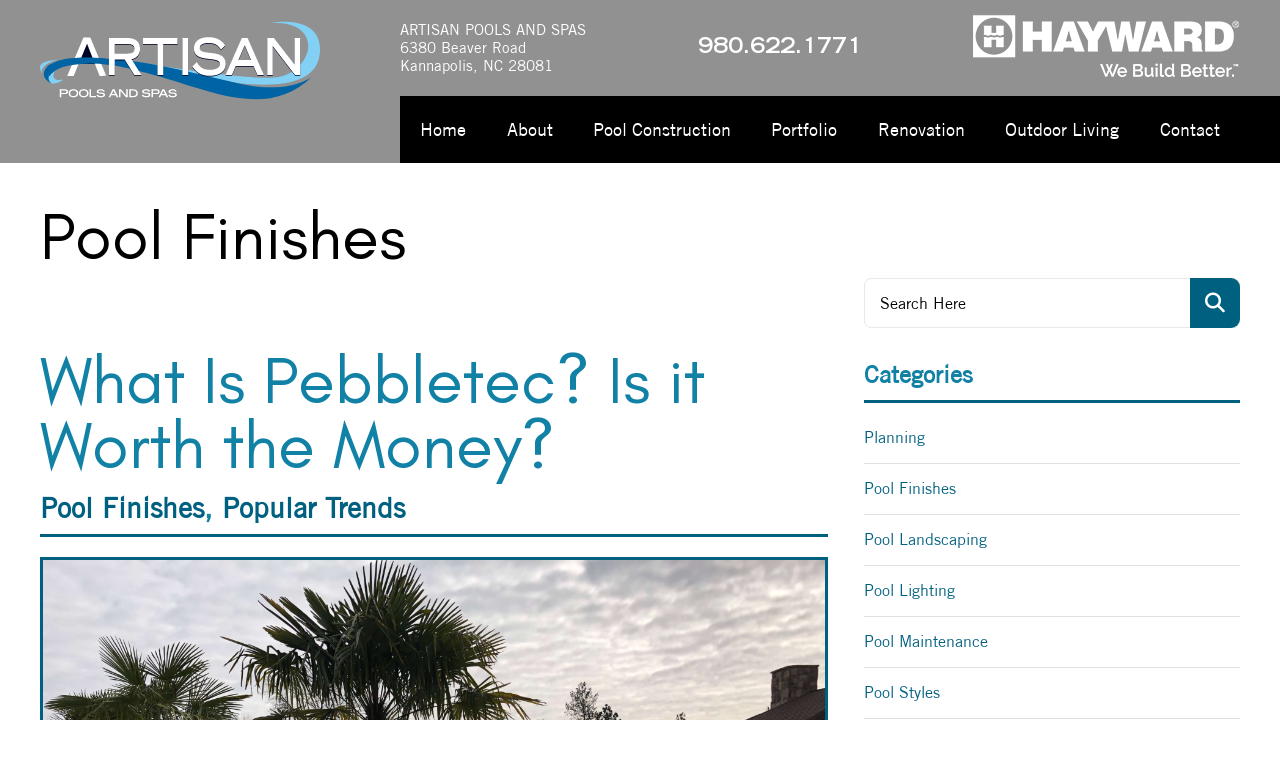

--- FILE ---
content_type: text/html; charset=UTF-8
request_url: https://artisanpoolsandspas.com/category/pool-finishes/
body_size: 21499
content:
<!DOCTYPE html>

<html amp lang="en">



<head>
<!--Schema Markup-->
<script type="application/ld+json">
	{
  	"@context": "http://schema.org",
  	"@type": "LocalBusiness",
    "url": "https://artisanpoolsandspas.com/",
    "logo": "https://artisanpoolsandspas.com/wp-content/uploads/2023/01/logo.png",
    "image":"https://artisanpoolsandspas.com/wp-content/uploads/2023/01/logo.png",
    "hasMap": "https://www.google.com/maps?ll=35.502702,-80.700555&z=16&t=m&hl=en&gl=PH&mapclient=embed&cid=17362461546484673292",
    "email": "mailto:dave@artisanpoolsnc.com",
    "priceRange": "$$",
  	"address": {
    "@type": "PostalAddress",
		"streetAddress": "6380 Beaver Road",
    "addressLocality": "Kannapolis",
    "addressRegion": "North Carolina",
    "postalCode":"28081"
  	},
		"aggregateRating": {
    "@type": "AggregateRating",
    "ratingValue": "4",
		"bestRating": "5",
		"worstRating": "1",
    "reviewCount": "134"
    },
  	"description": "Artisan Pools &amp; Spas is a Pool Builder and Pool Renovation Company serving Charlotte, Lake Norman, Waxhaw, Mooresville and Surrounding Areas",
  	"name": "Artisan Pools and Spas",
  	"telephone": "+17049576111",
  	"openingHours": "Mo,Tu,We,Th,Fr 09:00-17:00",
  	"geo": {
    "@type": "GeoCoordinates",
    "latitude": "35.502702",
    "longitude": "-80.700555"
 		},
  	"sameAs" : [ "https://www.facebook.com/people/Artisan-Pools-And-Spas/100063611830802/?fref=ts",
        "https://twitter.com/Artisanpoolsnc",
        "https://www.pinterest.com/artsianpools/",
        "https://www.youtube.com/channel/UCcZtVjpBwVIuVUqzgD5XHbw"
    ]

	}
</script>
<!-- End Schema Markup-->


  <meta charset="UTF-8">

  <meta name="amp-script-src" content="sha384-vWkMXsYLs04I192AU-293m19BsdRi-lA7-SM8OTbFlVSjB23lMlA56e2_adaVS6p">

  
  <meta property="og:image" content="http://artisanpoolsandspas.com/wp-content/uploads/2024/08/artisan-pools-and-spas-1200x627-1.png" />

  <meta name="viewport" content="width=device-width,minimum-scale=1">

  <meta name="facebook-domain-verification" content="tpt0kf8jtcoo9ru1ln84x7eyqas090" />



  <meta name='robots' content='index, follow, max-image-preview:large, max-snippet:-1, max-video-preview:-1' />
	<style>img:is([sizes="auto" i], [sizes^="auto," i]) { contain-intrinsic-size: 3000px 1500px }</style>
	
	<!-- This site is optimized with the Yoast SEO plugin v26.8 - https://yoast.com/product/yoast-seo-wordpress/ -->
	<title>Pool Finishes Archives - Artisan Pools and Spa</title>
	<meta property="og:locale" content="en_US" />
	<meta property="og:type" content="article" />
	<meta property="og:title" content="Pool Finishes Archives - Artisan Pools and Spa" />
	<meta property="og:url" content="https://artisanpoolsandspas.com/category/pool-finishes/" />
	<meta property="og:site_name" content="Artisan Pools and Spa" />
	<meta name="twitter:card" content="summary_large_image" />
	<meta name="twitter:site" content="@Artisanpoolsnc" />
	<script type="application/ld+json" class="yoast-schema-graph">{"@context":"https://schema.org","@graph":[{"@type":"CollectionPage","@id":"https://artisanpoolsandspas.com/category/pool-finishes/","url":"https://artisanpoolsandspas.com/category/pool-finishes/","name":"Pool Finishes Archives - Artisan Pools and Spa","isPartOf":{"@id":"https://artisanpoolsandspas.com/#website"},"primaryImageOfPage":{"@id":"https://artisanpoolsandspas.com/category/pool-finishes/#primaryimage"},"image":{"@id":"https://artisanpoolsandspas.com/category/pool-finishes/#primaryimage"},"thumbnailUrl":"https://artisanpoolsandspas.com/wp-content/uploads/2023/02/Weber-I-scaled.jpeg","breadcrumb":{"@id":"https://artisanpoolsandspas.com/category/pool-finishes/#breadcrumb"},"inLanguage":"en"},{"@type":"ImageObject","inLanguage":"en","@id":"https://artisanpoolsandspas.com/category/pool-finishes/#primaryimage","url":"https://artisanpoolsandspas.com/wp-content/uploads/2023/02/Weber-I-scaled.jpeg","contentUrl":"https://artisanpoolsandspas.com/wp-content/uploads/2023/02/Weber-I-scaled.jpeg","width":2560,"height":1920,"caption":"Freeform Pool and Raised Spa"},{"@type":"BreadcrumbList","@id":"https://artisanpoolsandspas.com/category/pool-finishes/#breadcrumb","itemListElement":[{"@type":"ListItem","position":1,"name":"Home","item":"https://artisanpoolsandspas.com/"},{"@type":"ListItem","position":2,"name":"Pool Finishes"}]},{"@type":"WebSite","@id":"https://artisanpoolsandspas.com/#website","url":"https://artisanpoolsandspas.com/","name":"Artisan Pools and Spa","description":"Just another WordPress site","publisher":{"@id":"https://artisanpoolsandspas.com/#organization"},"potentialAction":[{"@type":"SearchAction","target":{"@type":"EntryPoint","urlTemplate":"https://artisanpoolsandspas.com/?s={search_term_string}"},"query-input":{"@type":"PropertyValueSpecification","valueRequired":true,"valueName":"search_term_string"}}],"inLanguage":"en"},{"@type":"Organization","@id":"https://artisanpoolsandspas.com/#organization","name":"Artisan Pools and Spa","url":"https://artisanpoolsandspas.com/","logo":{"@type":"ImageObject","inLanguage":"en","@id":"https://artisanpoolsandspas.com/#/schema/logo/image/","url":"http://artisanpoolsandspas.com/wp-content/uploads/2023/01/logo.png","contentUrl":"http://artisanpoolsandspas.com/wp-content/uploads/2023/01/logo.png","width":356,"height":103,"caption":"Artisan Pools and Spa"},"image":{"@id":"https://artisanpoolsandspas.com/#/schema/logo/image/"},"sameAs":["https://www.facebook.com/people/Artisan-Pools-And-Spas/100063611830802/?fref=ts","https://x.com/Artisanpoolsnc","https://www.pinterest.com/artsianpools/","https://www.youtube.com/channel/UCcZtVjpBwVIuVUqzgD5XHbw"]}]}</script>
	<!-- / Yoast SEO plugin. -->


<link rel='dns-prefetch' href='//cdn.ampproject.org' />
<link rel='dns-prefetch' href='//fonts.googleapis.com' />
<link rel='dns-prefetch' href='//use.fontawesome.com' />
<link rel='dns-prefetch' href='//www.googletagmanager.com' />
<link rel="alternate" type="application/rss+xml" title="Artisan Pools and Spa &raquo; Pool Finishes Category Feed" href="https://artisanpoolsandspas.com/category/pool-finishes/feed/" />
<link rel='stylesheet' id='open-sans-css' href='https://fonts.googleapis.com/css?family=Open+Sans%3A300%2C400%2C600%2C700%2C800&#038;display=swap&#038;' type='text/css' media='all' />
<link rel='stylesheet' id='font-awesome-css' href='https://use.fontawesome.com/releases/v6.2.0/css/all.css' type='text/css' media='all' />
<script async src="https://cdn.ampproject.org/v0.js" id="amp-js"></script>
<script async custom-element="amp-form" src="https://cdn.ampproject.org/v0/amp-form-0.1.js" id="amp-form-js"></script>
<link rel="EditURI" type="application/rsd+xml" title="RSD" href="https://artisanpoolsandspas.com/xmlrpc.php?rsd" />




    <link rel="icon" type="image/png" href="https://artisanpoolsandspas.com/wp-content/themes/artisan/assets/images/apple-touch-icon.png?v=2.0.0" >

    


    <link rel="icon" type="image/png" href="https://artisanpoolsandspas.com/wp-content/themes/artisan/assets/images/favicon.png?v=2.0.0" >




<style amp-boilerplate>body{-webkit-animation:-amp-start 8s steps(1,end) 0s 1 normal both;-moz-animation:-amp-start 8s steps(1,end) 0s 1 normal both;-ms-animation:-amp-start 8s steps(1,end) 0s 1 normal both;animation:-amp-start 8s steps(1,end) 0s 1 normal both}@-webkit-keyframes -amp-start{from{visibility:hidden}to{visibility:visible}}@-moz-keyframes -amp-start{from{visibility:hidden}to{visibility:visible}}@-ms-keyframes -amp-start{from{visibility:hidden}to{visibility:visible}}@-o-keyframes -amp-start{from{visibility:hidden}to{visibility:visible}}@keyframes -amp-start{from{visibility:hidden}to{visibility:visible}}</style><noscript><style amp-boilerplate>body{-webkit-animation:none;-moz-animation:none;-ms-animation:none;animation:none}</style></noscript>

<style amp-custom>
body,h1,html,p{font-weight:400;color:#000}body,html,p,p strong{font-family:'TradeGothic LT','Open Sans',sans-serif}h1,h2,h3,h4,h5,h6,p{margin:0 0 20px}hr,ul{margin:18px 0}label,li,p{line-height:1.8}button,hr,input{overflow:visible}progress,sub,sup{vertical-align:baseline}select,textarea{color:#737373;width:100%}.input-control-select i,body,figcaption,h1,html,li,p{color:#000}.column-height-100,.ssp-table,.table,.wpcf7-submitting{height:100%}.insidetab,figure img,legend{max-width:100%}@font-face{font-family:'Trade Gothic LT Std';src:url('https://artisanpoolsandspas.com/wp-content/themes/artisan/assets/fonts/TradeGothicLTStd-BoldExt.eot');src:url('https://artisanpoolsandspas.com/wp-content/themes/artisan/assets/fonts/TradeGothicLTStd-BoldExt.eot?#iefix') format('embedded-opentype'),url('https://artisanpoolsandspas.com/wp-content/themes/artisan/assets/fonts/TradeGothicLTStd-BoldExt.woff2') format('woff2'),url('https://artisanpoolsandspas.com/wp-content/themes/artisan/assets/fonts/TradeGothicLTStd-BoldExt.woff') format('woff'),url('https://artisanpoolsandspas.com/wp-content/themes/artisan/assets/fonts/TradeGothicLTStd-BoldExt.ttf') format('truetype'),url('https://artisanpoolsandspas.com/wp-content/themes/artisan/assets/fonts/TradeGothicLTStd-BoldExt.svg#TradeGothicLTStd-BoldExt') format('svg');font-weight:700;font-style:normal;font-display:swap}@font-face{font-family:'TradeGothic LT';src:url('https://artisanpoolsandspas.com/wp-content/themes/artisan/assets/fonts/TradeGothicLT.eot');src:url('https://artisanpoolsandspas.com/wp-content/themes/artisan/assets/fonts/TradeGothicLT.eot?#iefix') format('embedded-opentype'),url('https://artisanpoolsandspas.com/wp-content/themes/artisan/assets/fonts/TradeGothicLT.woff2') format('woff2'),url('https://artisanpoolsandspas.com/wp-content/themes/artisan/assets/fonts/TradeGothicLT.woff') format('woff'),url('https://artisanpoolsandspas.com/wp-content/themes/artisan/assets/fonts/TradeGothicLT.ttf') format('truetype'),url('https://artisanpoolsandspas.com/wp-content/themes/artisan/assets/fonts/TradeGothicLT.svg#TradeGothicLT') format('svg');font-weight:400;font-style:normal;font-display:swap}@font-face{font-family:'Glacial Indifference';src:url('https://artisanpoolsandspas.com/wp-content/themes/artisan/assets/fonts/GlacialIndifference-Regular.eot');src:url('https://artisanpoolsandspas.com/wp-content/themes/artisan/assets/fonts/GlacialIndifference-Regular.eot?#iefix') format('embedded-opentype'),url('https://artisanpoolsandspas.com/wp-content/themes/artisan/assets/fonts/GlacialIndifference-Regular.woff2') format('woff2'),url('https://artisanpoolsandspas.com/wp-content/themes/artisan/assets/fonts/GlacialIndifference-Regular.woff') format('woff'),url('https://artisanpoolsandspas.com/wp-content/themes/artisan/assets/fonts/GlacialIndifference-Regular.ttf') format('truetype'),url('https://artisanpoolsandspas.com/wp-content/themes/artisan/assets/fonts/GlacialIndifference-Regular.svg#GlacialIndifference-Regular') format('svg');font-weight:400;font-style:normal;font-display:swap}@font-face{font-family:'TradeGothic LT Extended';src:url('https://artisanpoolsandspas.com/wp-content/themes/artisan/assets/fonts/TradeGothicLT-Extended.eot');src:url('https://artisanpoolsandspas.com/wp-content/themes/artisan/assets/fonts/TradeGothicLT-Extended.eot?#iefix') format('embedded-opentype'),url('https://artisanpoolsandspas.com/wp-content/themes/artisan/assets/fonts/TradeGothicLT-Extended.woff2') format('woff2'),url('https://artisanpoolsandspas.com/wp-content/themes/artisan/assets/fonts/TradeGothicLT-Extended.woff') format('woff'),url('https://artisanpoolsandspas.com/wp-content/themes/artisan/assets/fonts/TradeGothicLT-Extended.ttf') format('truetype'),url('https://artisanpoolsandspas.com/wp-content/themes/artisan/assets/fonts/TradeGothicLT-Extended.svg#TradeGothicLT-Extended') format('svg');font-weight:400;font-style:normal;font-display:swap}@font-face{font-family:PoppinsLight;src:url('https://artisanpoolsandspas.com/wp-content/themes/artisan/assets/fonts/PoppinsLight.eot');src:url('https://artisanpoolsandspas.com/wp-content/themes/artisan/assets/fonts/PoppinsLight.eot') format('embedded-opentype'),url('https://artisanpoolsandspas.com/wp-content/themes/artisan/assets/fonts/PoppinsLight.woff2') format('woff2'),url('https://artisanpoolsandspas.com/wp-content/themes/artisan/assets/fonts/PoppinsLight.woff') format('woff'),url('https://artisanpoolsandspas.com/wp-content/themes/artisan/assets/fonts/PoppinsLight.ttf') format('truetype'),url('https://artisanpoolsandspas.com/wp-content/themes/artisan/assets/fonts/PoppinsLight.svg#PoppinsLight') format('svg')}*,:after,:before{-webkit-box-sizing:border-box;-moz-box-sizing:border-box;-ms-box-sizing:border-box;box-sizing:border-box}body,html{-webkit-text-size-adjust:100%;line-height:20px;background:#fff;font-size:15px;padding:0;margin:0}.clear{clear:both}.aligncenter,.center,.has-text-align-center,.text-center{text-align:center}figure{margin:0;text-align:center}figure img{height:auto}figcaption{padding-top:10px;font-size:20px}[type=checkbox],[type=radio],legend,ul{padding:0}a{-webkit-transition:.8s;-moz-transition:.8s;transition:.8s;background-color:transparent;text-decoration:none;display:inline-block;outline:0;color:#1181a5}a:hover{color:#e1523d}p{font-size:16px}p strong{font-weight:700}h1{line-height:65px;font-size:67px;font-family:'Glacial Indifference','Open Sans',Impact,sans-serif}h2,h3,h4,h5,h6{line-height:1.2;color:#1181a5;font-family:'TradeGothic LT','Open Sans',sans-serif;font-weight:400}h2{font-size:24px}h3{font-size:20px}h4{font-size:18px}h5{font-size:16px}h6{font-size:14px}hr{background:#dfe0e1;position:relative;border:none;height:1px}hr.is-style-default{margin:18px auto;width:25%}table{border-collapse:collapse;margin:0 0 25px;min-width:400px;width:100%;border:1px solid #ddd;font-family:Poppins,sans-serif}table thead tr{background-color:#00b5d9;color:#fff;text-align:left}table td,table th{padding:12px 15px}table tbody tr{border-bottom:1px solid #ddd}table tbody tr:nth-of-type(2n){background-color:#f5f5f5}table tbody tr:last-of-type{border-bottom:2px solid #00b5d9}.table{display:table;width:100%}.ssp-table-cell,.table>.table-cell{vertical-align:middle;display:table-cell;height:100%;width:100%}.insidetab .input:checked+.label+.panel,.ssp-image>a,details,label,main{display:block}.column-width-50{width:50%}.column-right{position:absolute;right:0;top:0}.container,.input-control-select,.ssp-table,.tab-head,.wpcf7-form,.wpcf7-form-control-wrap,li,sub,sup{position:relative}.wpcf7 input[type=file]:disabled,a[href="#"]{cursor:default}ul{list-style:none}li{font-family:'TradeGothic LT','Open Sans',sans-serif;font-weight:400;font-size:16px}img{vertical-align:middle;border-style:none}code,kbd,pre,samp{font-family:monospace,monospace;font-size:1em}sub,sup{font-size:60%;line-height:0}sub{bottom:-.25em}sup{top:-.5em}abbr[title]{text-decoration:underline;text-decoration:underline dotted;border-bottom:none}label{font-weight:600;color:#333}small{font-size:80%}b,strong{font-weight:bolder}summary{display:list-item}[hidden],template{display:none}button,input,optgroup,select,textarea{font-family:inherit;line-height:1.15;font-size:100%;outline:0;margin:0}button,select{text-transform:none}[type=button],[type=reset],[type=submit],button{-webkit-appearance:button;cursor:pointer}[type=button]::-moz-focus-inner,[type=reset]::-moz-focus-inner,[type=submit]::-moz-focus-inner,button::-moz-focus-inner{border-style:none;padding:0}[type=button]:-moz-focusring,[type=reset]:-moz-focusring,[type=submit]:-moz-focusring,button:-moz-focusring{outline:ButtonText dotted 1px}legend{white-space:normal;display:table;color:inherit}fieldset{padding:.35em .75em .625em}[type=number]::-webkit-inner-spin-button,[type=number]::-webkit-outer-spin-button{height:auto}[type=search]{-webkit-appearance:textfield;outline-offset:-2px}[type=search]::-webkit-search-decoration{-webkit-appearance:none}::-webkit-file-upload-button{-webkit-appearance:button;font:inherit}.font-weight-400,.tab-head{font-weight:400}input,select,textarea{-webkit-transition:.8s;-moz-transition:.8s;transition:.8s;background:#fff;font-size:16px}select{outline:0;padding:0 15px;border:1px solid #d4dadf;height:50px;border-radius:10px;-webkit-appearance:none;-moz-appearance:none;appearance:none;background-image:url(https://artisanpoolsandspas.com/wp-content/themes/artisan/assets/images/arr-down.png?nocache=1);background-position:98% center;background-repeat:no-repeat;-webkit-appearance:none;-moz-appearance:none;appearance:none;background-color:#fff}select::-ms-expand{display:none}input[type=email],input[type=tel],input[type=text],input[type=url]{-webkit-border-radius:7px;-moz-border-radius:7px;border-radius:7px;height:50px;line-height:initial;outline:0;padding:0 15px;border:1px solid #d4dadf;color:#737373;width:100%}textarea{overflow:auto;-webkit-border-radius:7px;-moz-border-radius:7px;border-radius:7px;min-height:120px;outline:0;padding:15px;border:1px solid #d4dadf;max-height:140px}input[type=email]:focus,input[type=tel]:focus,input[type=text]:focus,input[type=url]:focus,select:focus,textarea:focus{border-color:#1181a5}.button,.ssp-button-1>a,.ssp-button-1>button,input[type=submit]{vertical-align:middle;font-weight:400;line-height:43px;background:0 0;min-width:145px;font-size:13px;display:inline-block;padding:0 20px;border:1px solid #000;cursor:pointer;color:#000;text-transform:uppercase;border-radius:30px;box-sizing:border-box;text-align:center;font-family:'Glacial Indifference','Open Sans',sans-serif;letter-spacing:3px}.button:hover,.ssp-button-1>a:hover,.ssp-button-1>button:hover,input[type=submit]:hover{background:#1181a5;color:#fff;border:1px solid #1181a5}.input-control{margin-bottom:12px}.input-control-select i{position:absolute;right:10px;font-size:25px;top:37px}::-webkit-input-placeholder{color:#000}:-ms-input-placeholder{color:#000}::-moz-placeholder{color:#000}:-moz-placeholder{color:#000}.ssp-loader .amp-active{-webkit-animation:1.2s ease-in-out infinite sk-rotateplane;-moz-animation:1.2s ease-in-out infinite sk-rotateplane;animation:1.2s ease-in-out infinite sk-rotateplane;background:#333;max-height:50%;max-width:10%;height:2em;margin:-1em auto;width:2em}.hidden,.ssp-loader .amp-active>div,.wpcf7 form.init .wpcf7-response-output,.wpcf7 form.resetting .wpcf7-response-output,.wpcf7 form.submitting .wpcf7-response-output{display:none}@keyframes sk-rotateplane{0%{-webkit-transform:perspective(120px);-moz-transform:perspective(120px);transform:perspective(120px)}50%{-webkit-transform:perspective(120px) rotateX(-180deg);-moz-transform:perspective(120px) rotateX(-180deg);transform:perspective(120px) rotateX(-180deg)}100%{-webkit-transform:perspective(120px) rotateX(-180deg) rotateY(-180deg);-moz-transform:perspective(120px) rotateX(-180deg) rotateY(-180deg);transform:perspective(120px) rotateX(-180deg) rotateY(-180deg)}}#entry-content{padding:40px 0 30px}.uppercase{text-transform:uppercase}.clear:after,.clear:before{content:'';display:block;clear:both}.button.button-light:hover,.button>a{color:#fff}.button.button-light{background:#1e6cfc;border-radius:0}a.ssp-button-2,button.ssp-button-2{-webkit-border-radius:4px;-moz-border-radius:4px;border-radius:4px;font-size:14.35px;font-weight:700;line-height:45px;background:#144df7;min-width:188px;display:inline-block;padding:0 20px;cursor:pointer;color:#fff;background:-moz-linear-gradient(top,#144df7 0,#133aab 100%);background:-webkit-linear-gradient(top,#144df7 0,#133aab 100%);background:linear-gradient(to bottom,#144df7 0,#133aab 100%);text-align:center;font-family:'TradeGothic LT','Open Sans',sans-serif}.ssp-field-error,.wpcf7-submit-error,.wpcf7-submit-success{color:#fff;padding:5px 8px;border-radius:4px;font-size:14px;line-height:1}a.ssp-button-2:hover,button.ssp-button-2:hover{background:#133aab;background:-moz-linear-gradient(top,#133aab 0,#144df7 100%);background:-webkit-linear-gradient(top,#133aab 0,#144df7 100%);background:linear-gradient(to bottom,#133aab 0,#144df7 100%);color:#fff}.ssp-table{display:table;z-index:10;width:100%}.margin-none,.submit-error>p,.submit-success>p{margin:0}.video-wrapper{width:42.7%}.alignleft,.float-left{float:left;margin-right:50px;margin-top:0}.alignright,.float-right{float:right;margin-left:50px;margin-top:0}.text-left{text-align:left}.text-right{text-align:right}.contact-logo{display:block;margin:20px auto}.input-checkbox label,.input-radio label{line-height:25px}.input-checkbox input,.input-radio input{margin:6px 5px 6px 0;float:left}.wpcf7-submit-error{background:#ff6868}.wpcf7-submit-success{background:#28a000}.ssp-field-error{background:#ff6868;display:block}.submit-error,.submit-success{padding:10px;margin:20px 0 0}.submit-error{border:3px solid #c64444}.submit-success{border:3px solid #3db56e}.ssp-lightbox{background:rgba(0,0,0,.85)}.color-ff8300{color:#ff8300}.color-5e5e5e{color:#5e5e5e}.color-000{color:#000}.font-size-24{font-size:24px}.font-size-31{font-size:31px}.font-size-32{font-size:32px}.font-size-42{font-size:42px}.line-height-32{line-height:32px}.line-height-40{line-height:40px}.line-height-50{line-height:50px}.margin-24{margin:24px 0}.tab-head{outline:0;cursor:pointer;background:#1181a5;color:#fff;padding:18px 35px 18px 18px;font-size:16px;border:0;margin-bottom:5px}.tab-head:after{-moz-osx-font-smoothing:grayscale;-webkit-font-smoothing:antialiased;display:inline-block;font-style:normal;font-variant:normal;text-rendering:auto;line-height:1;font-weight:900;content:"\f067";font-family:"Font Awesome 5 Free";position:absolute;right:15px;top:18px;font-size:20px}.tab-head[aria-expanded=true]{outline:0;background:#000;color:#fff}.tab-head[aria-expanded=true]:after{content:"\f068"}.tab-contents{padding:10px 0 0}.wpcf7 .screen-reader-response{position:absolute;overflow:hidden;clip:rect(1px,1px,1px,1px);clip-path:inset(50%);height:1px;width:1px;margin:-1px;padding:0;border:0;word-wrap:normal}.wpcf7 form .wpcf7-response-output{margin:2em .5em 1em;padding:.2em 1em;border:2px solid #00a0d2}.wpcf7 form.sent .wpcf7-response-output{border-color:#46b450}.wpcf7 form.aborted .wpcf7-response-output,.wpcf7 form.failed .wpcf7-response-output{border-color:#dc3232}.wpcf7 form.spam .wpcf7-response-output{border-color:#f56e28}.wpcf7 form.invalid .wpcf7-response-output,.wpcf7 form.payment-required .wpcf7-response-output,.wpcf7 form.unaccepted .wpcf7-response-output{border-color:#ffb900}.wpcf7-not-valid-tip{color:#dc3232;font-size:1em;font-weight:400;display:block}.use-floating-validation-tip .wpcf7-not-valid-tip{position:relative;top:-2ex;left:1em;z-index:100;border:1px solid #dc3232;background:#fff;padding:.2em .8em;width:24em}.wpcf7-list-item{display:inline-block;margin:0 0 0 1em}.wpcf7-list-item-label::after,.wpcf7-list-item-label::before{content:" "}.wpcf7-submitting{background:rgba(0,0,0,.75);position:absolute;width:100%;left:0;top:0}.wpcf7-spinner{display:inline-block;width:100px;height:100px;border:none;padding:0;position:absolute;left:50%;top:50%;margin:-50px 0 0 -50px}form.submitting .wpcf7-spinner{visibility:visible}.wpcf7-spinner::before{content:'';position:absolute;background-color:#fff;top:10px;left:10px;width:20px;height:20px;border:none;border-radius:100%;transform-origin:38px 38px;animation-name:spin;animation-duration:1s;animation-timing-function:linear;animation-iteration-count:infinite}@media (prefers-reduced-motion:reduce){.wpcf7-spinner::before{animation-name:blink;animation-duration:2s}}@keyframes spin{from{transform:rotate(0)}to{transform:rotate(360deg)}}@keyframes blink{from,to{opacity:0}50%{opacity:1}}.wpcf7 input[type=file]{cursor:pointer}.wpcf7 .wpcf7-submit:disabled{cursor:not-allowed}.wpcf7 input[type=email],.wpcf7 input[type=tel],.wpcf7 input[type=url]{direction:ltr}.read-more-hide{height:0;overflow:hidden;opacity:0;transition:.3s ease-in-out;transform-origin:left top;transform:scaleY(0)}.read-more-show.read-more-hide{opacity:1;height:auto;transform:scaleY(1)}.col-lg-4 h3,.readmore-column .ssp-image{margin-bottom:10px}.readmore-column,.tab-gallery-container .row{margin:0 -10px}.contact-content-logo,.gallery-label{margin-top:15px}.readmore-column .column{padding:0 10px;margin-bottom:20px}.readmore-column .ssp-read-more-buttons,.readmore-column .ssp-read-more-content,.readmore-column .ssp-read-more-content p,.readmore-column .ssp-read-more>p{display:inline}.readmore-column .ssp-button-1>button{background:0 0;color:#1181a5;font-weight:600;padding:0;min-width:auto;font-size:14px;line-height:1;border:0}.testimonial h4{margin-bottom:5px;font-weight:400}.tab-gallery-container amp-selector[role=tablist].tabs-with-selector{display:block;text-align:center}.tab-gallery-container amp-selector[role=tablist].tabs-with-selector [role=tab]{display:inline-block;vertical-align:top;width:auto;background:#000;color:#fff;padding:3px 18px;outline:0;border:none;border-radius:5px}.tab-gallery-container amp-selector[role=tablist].tabs-with-selector [role=tab][selected]{border:0;background:#1181a5;color:#fff;border:none}.tab-gallery-container amp-selector.tabpanels [role=tabpanel]{padding:10px 0}.tab-gallery-container .tabmenu{height:35px}.tab-gallery-container .column{padding:10px}.gallery-label{color:#1181a5;text-align:center;font-weight:600}.ssp-gallery-item{position:relative;height:0;overflow:hidden;padding-bottom:60%}.inside-tabbed-image{width:100%;padding-top:29%;padding-bottom:28%;background-repeat:no-repeat;background-position:center;background-size:cover}.insidetab{display:flex;flex-wrap:wrap}.insidetab .input{position:absolute;opacity:0}.insidetab .label{width:100%;padding:10px 30px;background:#1181a5;cursor:pointer;font-weight:400;font-size:18px;color:#fff;transition:background .1s,color .1s;flex-grow:1;text-align:center;margin-bottom:10px}.insidetab .label:active,.insidetab .label:hover{background:#000}.insidetab .input:focus+.label{z-index:1}.insidetab .input:checked+.label{background:#000;color:#fff}.insidetab .panel{display:none;padding:10px 5px;background:#fff}@media (min-width:1025px){.insidetab .label{width:auto}.insidetab .panel{order:99}}@media (max-width:1025px){.insidetab .label:after{-moz-osx-font-smoothing:grayscale;-webkit-font-smoothing:antialiased;display:inline-block;font-style:normal;font-variant:normal;text-rendering:auto;line-height:1;font-weight:900;content:"\f067";font-family:"Font Awesome 5 Free";position:absolute;right:15px;top:18px;font-size:20px}.insidetab .label{text-align:left;position:relative}.insidetab .input:checked+.label:after{content:"\f068"}}

.ssp-hero-image,.ssp-hero-image-1 a,.ssp-parallax{overflow:hidden;position:relative}.ssp-featured,.ssp-gallery-item figure,.ssp-team-member-1 .ssp-team-member-bio p:last-child{margin:0}.ssp-featured h1{margin:0 0 10px}.ssp-featured h2,.ssp-team-member-1 .ssp-team-member-bio h2{font-weight:400;margin:0 0 20px}.ssp-featured .ssp-image{border:3px solid #006080;margin-bottom:15px}.single .ssp-featured .ssp-image{margin-top:30px}.ssp-section{position:relative;margin:0 -50vw;width:100vw;right:50%;left:50%}.ssp-section>amp-img{position:absolute;z-index:0;height:100%;width:100%;left:0;top:0}.ssp-hero-image-1 amp-img>img,.ssp-section>amp-img>img{object-fit:cover}.ssp-section.ssp-parallax>amp-img{height:auto}.ssp-section-content{position:relative;padding:40px 0;z-index:10}.page .ssp-section-content,.post-contact #entry-content{padding-top:0;padding-bottom:0}#contact-contents .ssp-section-content{padding-top:30px;padding-bottom:30px}#contact-map .ssp-section-content{padding:0;margin-bottom:30px}.ssp-parallax{background-attachment:fixed;background-position:top center;background-repeat:no-repeat;background-size:cover;box-sizing:border-box;min-height:500px}.ssp-hero-image{padding:80.9% 0 0;width:100%;margin-bottom:10px}.ssp-hero-image-1 a{display:block;border-radius:0;height:100%;width:100%}.ssp-hero-image-1 amp-img{-webkit-transition:.3s ease-in-out 20ms;-moz-transition:.8s;transition:.3s ease-in-out 20ms}.ssp-hero-image-1:hover amp-img{transform:scale(1.05)}.ssp-hero-image-1 .ssp-hero-image-content{background:0 0;position:absolute;display:block;bottom:0;right:0;left:0;top:0;padding:0}.ssp-hero-image-1 .ssp-table{position:absolute;left:0;top:0}.ssp-gallery-item figcaption,.ssp-hero-image-1 .ssp-hero-image-title,.ssp-label-after,.ssp-label-before,.ssp-read-more-buttons.ssp-read-less>.ssp-read-more-button,.ssp-read-more-buttons>.ssp-read-less-button{display:none}.ssp-hero-image-1 .services-title{position:absolute;left:0;top:0;width:100%;text-align:center;color:#fff;font-size:30px;line-height:1;padding:25px 0 15px;margin:0;font-family:'Open Sans',sans-serif;font-weight:600}.ssp-hero-image-1 .ssp-hero-image-overlay-1,.ssp-hero-image-1 .ssp-hero-image-overlay-2{-webkit-transition:.8s;-moz-transition:.8s;transition:.8s;display:block;position:absolute;opacity:1;height:100%;width:100%;left:0;top:0;background:rgba(0,0,0,0)}.ssp-hero-image-1:hover .ssp-hero-image-overlay-1,.ssp-hero-image-1:hover .ssp-hero-image-overlay-2{background:rgba(0,0,0,0)}.ssp-hero-image-2>.ssp-hero-image-title{line-height:52px;background:#006080;text-align:center;padding:0 20px;margin:0;color:#fff}.ssp-hero-image-2>.ssp-hero-image-content{position:absolute;padding:12px 0;bottom:0;width:100%;left:0}.ssp-hero-image-3>.ssp-hero-image-title{line-height:52px;background:#006080;text-align:center;position:absolute;padding:0 20px;bottom:0;margin:0;width:100%;color:#fff;left:0}.row.read-more-less-row,.testimonial{margin-bottom:20px}.ssp-hero-image-3>.ssp-hero-image-content{-webkit-transition:.8s;-moz-transition:.8s;transition:.8s;position:absolute;padding:20px;height:100%;width:100%}.ssp-hero-image-3>.ssp-hero-image-content.ssp-opacity{opacity:0;left:0;top:0}.ssp-hero-image-3>.ssp-hero-image-content.ssp-from-top{left:0;top:-100%}.ssp-hero-image-3>.ssp-hero-image-content.ssp-from-left{left:-100%;top:0}.ssp-hero-image-3>.ssp-hero-image-content.ssp-from-right{right:-100%;top:0}.ssp-hero-image-3>.ssp-hero-image-content.ssp-from-bottom{bottom:-100%;left:0}.ssp-hero-image-3:hover>.ssp-hero-image-content.ssp-from-top{top:0}.ssp-hero-image-3:hover>.ssp-hero-image-content.ssp-from-left{left:0}.ssp-hero-image-3:hover>.ssp-hero-image-content.ssp-from-right{right:0}.ssp-hero-image-3:hover>.ssp-hero-image-content.ssp-from-bottom{bottom:0}.ssp-hero-image-3:hover>.ssp-hero-image-content.ssp-opacity,.ssp-team-member-1:hover .ssp-team-member-overlay{opacity:1}.testimonial{border-bottom:1px solid #e9e9e9;padding-bottom:10px}.testimonial h5{color:#2ab3ff}.ssp-parallax-content{position:absolute;z-index:10;width:100%;height:100%;top:0}.ssp-parallax .ssp-section-content h2{color:#fff;font-size:34px;font-weight:700}.ssp-parallax .ssp-section-content .ssp-button-1 a{background:#000}.ssp-meet-the-team{margin:0 -15px}.ssp-team-member-1{position:relative;padding:15px}.ssp-team-member-1 .ssp-team-member-overlay{-webkit-transition:.8s;-moz-transition:.8s;transition:.8s;background:rgba(0,190,255,.86);text-align:center;position:absolute;opacity:0;bottom:15px;right:15px;left:15px;top:15px}.ssp-team-member-1 .ssp-team-member-overlay p{margin:0 0 25px;color:#fff}.ssp-team-member-1 .ssp-team-member-overlay h4{margin:0 0 5px;color:#fff}.ssp-team-member-1 .ssp-team-member-bio:after{content:'';display:block;clear:both}.ssp-team-member-1 .ssp-team-member-bio button{-webkit-border-radius:50%;-moz-border-radius:50%;border-radius:50%;line-height:22px;background:0 0;text-align:center;font-size:16px;position:absolute;padding:0;border:4px solid #000;height:30px;color:#000;width:30px;right:15px;top:15px}.ssp-team-member-1 .ssp-team-member-bio button:hover{border:4px solid #2d93ff;color:#2d93ff}.ssp-team-member-1 .ssp-team-member-bio amp-img{width:266px}.ssp-lightbox{position:absolute;outline:0;z-index:0;height:100%;width:100%;left:0;top:0}.ssp-icon{text-align:center;position:relative;padding:100% 0 0}.ssp-icon-title{color:#fff}.ssp-icon-content{position:absolute;height:100%;width:100%;left:0;top:0}.ssp-icon .ssp-table-cell{padding:40px}.ssp-icon amp-img{margin:0 auto}.ssp-read-more-buttons.ssp-read-less>.ssp-read-less-button{display:inline-block}.read-more-less-row .ssp-read-more div,.read-more-less-row .ssp-read-more p{display:inline}.read-more-less-row .ssp-image{border:3px solid #006080;margin-bottom:10px}.read-more-less-row button.ssp-read-less-button,.read-more-less-row button.ssp-read-more-button{background:0 0;min-width:0;padding:0;text-transform:capitalize;font-weight:600;font-size:15px;vertical-align:inherit;line-height:inherit;color:#33cbff}.ssp-before-after-slider{text-align:center;margin:0 auto;}.ssp-before-after-slider .amp-carousel-button{opacity:1;visibility:visible;width:100px;background-color:#1e6cfc;border-radius:5px;cursor:pointer;outline:0;line-height:30px;height:40px;display:inline-block;vertical-align:top;margin:15px 5px}.ssp-before-after-slider .amp-carousel-button.amp-disabled{opacity:0}.ssp-before-after-slider-instruction{color:#006080;text-align:center;display:block;margin:10px 0 20px;font-style:italic;font-family:"Open Sans",sans-serif}.triangle-hint .amp-image-slider-hint-right{width:10px;height:20px;background-size:10px 20px;margin-left:10px;background-image:url("data:image/svg+xml;charset=UTF-8,%3csvg xmlns='http://www.w3.org/2000/svg' width='10' height='20' viewBox='0 0 10 20'%3e%3cpolygon points='0,0 10,10 0,20' style='fill:white' /%3e%3c/svg%3e")}.triangle-hint .amp-image-slider-hint-left{width:10px;height:20px;background-size:10px 20px;margin-right:10px;background-image:url("data:image/svg+xml;charset=UTF-8,%3csvg xmlns='http://www.w3.org/2000/svg' width='10' height='20' viewBox='0 0 10 20'%3e%3cpolygon points='10,0 0,10 10,20' style='fill:white' /%3e%3c/svg%3e")}.ssp-map-frame{height:425px;border:3px solid #006080;margin-bottom:10px}#map-contact .ssp-map-frame{border:0}.ssp-gallery-item{position:relative}.ssp-gallery-item img{cursor:pointer}#amp-lightbox-gallery{text-align:center}.amp-social-share-sms{background-size:20px}.amp-social-share-wrapper{position:absolute;left:0;bottom:0;width:100%;text-align:center;display:none}.ssp-gallery-item:hover .amp-social-share-wrapper{display:block}
#ssp-banner:after,#ssp-logo,#ssp-logo svg{display:block}#site-top-bar,#ssp-banner{background:0 0}#site-header{position:-webkit-sticky;position:sticky;z-index:999;top:0;background:rgba(0,0,0,.43)}#site-top-bar:after{content:"";display:block;clear:both}#ssp-logo{max-width:356px;width:100%;margin-top:20px}#ssp-logo-p,#ssp-logo-s1,#ssp-logo-s2{fill:url(#ssp-logo-linear-gradient) #00B8FF}#ssp-banner:after{content:'';clear:both}#ssp-banner{position:relative}#ssp-banner-content{color:#fff}#ssp-banner-content p{font-weight:600}#ssp-banner-content h2{font-weight:800;margin:0;color:#fff}#ssp-banner-content .ssp-button-1>a{background:#ff7300;min-width:195px}#ssp-banner-content .ssp-button-1>a:hover{background:#006080}
.ssp-blog .ssp-featured h2,.widget-title{border-bottom:3px solid #006080;font-weight:600}#search button.submit:hover,.store-hours{background:#2262ab}#search,.store-hours,.tab-wrap-anchor,.tabmenu .table{position:relative}.promo-bucket figure,.promo-bucket p{background:#f7f7f7}#discover,#exquisite{height:532px;text-align:center}#exquisite h4,#intro{padding-top:60px}#discover h3,#exquisite h3,#portfolio .ssp-hero-image-1 .services-title,#portfolio h3,#renovation h3{letter-spacing:15px;text-transform:uppercase;text-shadow:0 1px 0 #000}#clients,#smartflow,#smartflow:after{background:#f2f2f2}#clients h3,#clients h3 span,#luxury-lifestyle h2,#smartflow h2{background:-webkit-linear-gradient(right,#0063a5,#178aa5);background:-moz-linear-gradient(right,#0063a5,#178aa5);background:-o-linear-gradient(right,#0063a5,#178aa5);background:-ms-linear-gradient(right,#0063a5,#178aa5);-webkit-text-fill-color:transparent}#entry-content>.container>p:last-child,#entry-content>p:last-child,#footer-social-icons ul,#secondary>.widget-area>.widget:last-child,.ssp-blog>article:last-child,.ssp-blog>article>:last-child,.widget_amp_recent_posts ul,.widget_archive ul,.widget_categories ul,.widget_recent_entries ul,body.post-contact-us .ssp-featured h2{margin:0}article ol{padding-left:25px}article ul>li{padding-left:12px;margin-left:10px}article ul>li:before{-webkit-border-radius:50%;-moz-border-radius:50%;border-radius:50%;vertical-align:middle;background:#006080;content:'';display:inline-block;margin:0 5px 2px 0;height:6px;width:6px;position:absolute;left:0;top:12px}body.post-home #entry-content{padding:0}.section-title{font-family:'Open Sans',sans-serif;color:#222426;font-size:40px;font-weight:400;margin-bottom:10px;text-transform:uppercase}.column-quick-links .row .column ul li.current-menu-item a,.column-quick-links .row .column ul li:hover a,.lightbox h1,.section-title-light,.store-hours h3{color:#fff}.popup .close,.single .ssp-featured h3 a,.ssp-blog .ssp-featured h2 a,.ssp-blog .ssp-featured h3 a,.ssp-blog-read-more,.testimonial h5,.widget_amp_recent_posts .ssp-categories a:hover{color:#006080}body.post-contact-us .input-checkbox{padding:36px 0 0}body.post-contact-us input[type=submit]{margin:24px 0 0}body.post-contact-us .ssp-featured{margin:0 0 28px}body.post-contact-us form.wpcf7-form h2{font-weight:600;margin:0 0 26px;color:#000}body.post-thank-you #entry-content{padding-top:120px}body.post-thank-you #entry-content h2{margin-bottom:30px}body.post-thank-you #entry-content p{margin:0 0 30px;font-size:18px}.ssp-blog{padding-top:69px}.ssp-blog .ssp-featured h2{line-height:42px;font-size:28px;padding-bottom:5px;text-transform:none}.single .ssp-featured h3,.ssp-blog .ssp-featured h3{font-size:15px;font-weight:400}#secondary>.widget-area>.widget,#text-2 .widget-title,.ssp-blog>article,.widget_amp_recent_posts .widget-title{margin:0 0 20px}.ssp-post-links{border-top:1px solid #dfe0e1;padding:15px 0 0;margin:30px 0 40px}.ssp-post-links>.ssp-button-1:last-child{margin:0 0 0 16px}#contact-contents h4,#renovation h4{margin-bottom:0}.ssp-post-links>.ssp-button-1{text-transform:uppercase;display:inline-block}.widget-title{line-height:24px;font-size:24px;padding:14px 0;margin:0}#learn-see .ssp-hero-image .services-title,#request-finance .ssp-hero-image .services-title,#secondary .widget ul li:before,#secondary>.widget-area>.widget_recent_entries,.testimonial h5+p,.widget_amp_recent_posts li:before,.widget_archive ul>li:before,.widget_categories ul>li:before,.widget_recent_entries ul>li:before{display:none}.single #secondary>.widget-area>.widget_recent_entries,amp-selector[role=tablist] [role=tab][selected]+[role=tabpanel],amp-selector[role=tablist].tabs-with-flex [role=tab][selected]+[role=tabpanel]{display:block}.single #search{margin-top:15px}#search input[type=text]{border:1px solid #e9e9e9}#search button.submit{border:0;color:#fff;background:#006080;display:block;width:50px;line-height:50px;padding:0;cursor:pointer;font-size:20px;position:absolute;top:0;right:0;border-radius:0 9px 9px 0}#text-2 .input-checkbox,#text-2 .input-submit,.promo-item{margin:20px 0 0}.widget_amp_recent_posts h4{line-height:18px;font-size:15px;margin:5px 0 0}.widget_amp_recent_posts h4>a{display:inline}.widget_amp_recent_posts li{margin:15px 0 0}.widget_amp_recent_posts li:after{content:'';display:block;clear:both}.widget_amp_recent_posts .ssp-image{height:72px;margin:0 10px 0 0;float:left;width:72px}.widget_amp_recent_posts .ssp-categories{text-transform:uppercase;line-height:17px;font-size:11px}.widget_amp_recent_posts .ssp-categories a{color:#919191}.widget_archive ul>li,.widget_categories ul>li,.widget_recent_entries ul>li{border-bottom:1px solid #dfe0e1;padding-left:0;margin-left:0}.widget_archive a,.widget_categories a,.widget_recent_entries a{line-height:50px;display:block;color:#006080}#grid-buckets p,.promo-bucket p{line-height:1.5}.ssp-testimonial-list{border-top:1px solid #e9e9e9;padding-top:30px}.ssp-testimonial-list .testimonial:last-child{border-bottom:0;margin-bottom:0}.tabs-with-flex .rightphoto{float:right}#grid-buckets .ssp-image{border:3px solid rgba(0,164,183,.85);box-sizing:border-box;margin-bottom:5px}#grid-buckets h3 a{color:#2262ab}:root{--color-primary:#005AF0;--space-1:.5rem;--space-4:2rem}#hottub,#store-hours{position:absolute;left:0;top:-50px}amp-selector[role=tablist].tabs-with-flex{display:flex;flex-wrap:wrap}amp-selector[role=tablist].tabs-with-flex [role=tab]{flex-grow:1;text-align:center;color:#fff;padding:10px 18px;background:#006080;font-size:16px;outline:0;font-family:'Open Sans',sans-serif;font-weight:400}#clients h3,.lightbox{align-items:center;display:flex}amp-selector[role=tablist].tabs-with-flex [role=tab][selected]{outline:0;background:#000;color:#fff}amp-selector[role=tablist].tabs-with-flex [role=tabpanel]{display:none;width:100%;order:1;padding:30px 0 0}amp-selector[role=tablist].tabs-with-selector [role=tab][selected]{outline:0;border-bottom:2px solid var(--color-primary)}amp-selector[role=tablist].tabs-with-selector{display:flex}amp-selector[role=tablist].tabs-with-selector [role=tab]{width:100%;text-align:center;padding:var(--space-1)}amp-selector.tabpanels [role=tabpanel]{display:none;padding:30px 0}amp-selector.tabpanels [role=tabpanel][selected]{outline:0;display:block}.tabmenu{height:40px}.tabmenu .table{display:table;z-index:10;height:100%;width:100%}.tabmenu .table-cell{vertical-align:middle;display:table-cell;height:100%;width:100%}#contact-contents .ssp-image{border:0}.contact-content-logo{max-width:300px;margin:20px auto}.store-hours{float:right;border:0 solid #fff;padding:20px;width:100%;margin-left:30px}.store-hours ul li{background:0 0;padding-left:0;margin-left:0;color:#fff;font-size:16px;margin-bottom:8px}.store-hours ul li:before{content:'';display:none}.store-hours ul li strong{width:100px;display:inline-block}.areas-served-with-store-hours .col-lg-6:first-child{width:66.6666%}.areas-served-with-store-hours .col-lg-6:last-child{width:33.3333%}.areas-served-with-store-hours{margin:0 -18px}.overlay:target{visibility:visible;opacity:1;z-index:9999}.overlay{position:fixed;top:0;bottom:0;left:0;right:0;background:rgba(0,0,0,.7);transition:opacity .5s;visibility:hidden;opacity:0;z-index:-1}#about-us,#intro,#quick-links,#smartflow,.popup{position:relative}.overlay:target .popup{animation:.7s popup}#ssp-banner amp-img{float:left;margin-top:-162.6px}@media screen and (max-width:700px){.popup{width:80%}}.popup{margin:00px auto;padding:30px;background:#fff;border-radius:5px;width:70%;transition:ease-in-out;max-height:70%;overflow:auto;box-sizing:border-box}.popup .close{position:absolute;top:10px;right:10px;transition:.1s;font-size:20px;font-weight:700;text-decoration:none;cursor:pointer;outline:0}.popup-trig amp-img{display:block;max-width:613px;max-height:304px}.promo-item img{max-width:100%;height:auto}.promo-bucket p{padding-top:10px;padding-bottom:20px}#google-directions-map{height:75vh;border:1px solid #ccc;margin:10px 0 20px;width:100%}.lightbox{background:rgba(0,0,0,.8);width:100%;height:100%;position:absolute;justify-content:center}button.popup-button{display:block;width:100%;border:0;padding:0;background:0 0}#site-navigation:after{content:'';position:absolute;right:-40px;top:0;background:#000;height:100%;width:10%;z-index:-1}#ssp-banner-content .ssp-table-cell{vertical-align:top;padding-top:20px}#portfolio .row .column,#services .row .column{padding:0 5px}#services{margin-top:10px}#services .services-title{line-height:1;font-size:59px;font-weight:400;margin-bottom:20px;color:#fff;font-family:'Glacial Indifference','TradeGothic LT','Open Sans',sans-serif;text-align:center;text-transform:uppercase;letter-spacing:10px;padding-top:50px}#services .ssp-hero-image{padding-top:75%}#intro{z-index:100}#intro:before{content:'';background:url('https://artisanpoolsandspas.com/wp-content/themes/artisan/assets/images/cool-wave-white.png') top center/cover no-repeat;width:100%;height:218px;position:absolute;top:-100px;z-index:1}#intro h1 span,#intro h2{color:#1181a5;text-transform:uppercase;font-size:29px;letter-spacing:5px;font-weight:400}#luxury-lifestyle{padding-top:50px}#luxury-lifestyle h2{font-family:'Glacial Indifference','Open Sans',sans-serif;font-size:61px;-webkit-background-clip:text}#discover{background:url('https://artisanpoolsandspas.com/wp-content/themes/artisan/assets/images/aquatic-retreat.jpg') top center/cover no-repeat fixed;justify-content:center;-webkit-background-size:cover;-moz-background-size:cover;-o-background-size:cover}#discover h4,#exquisite h4,#portfolio h4{font-family:'TradeGothic LT Extended','Open Sans',sans-serif;font-size:27px;color:#fff;letter-spacing:7px;margin:0}#discover h3,#exquisite h3,#portfolio h3{font-family:'Glacial Indifference','Open Sans',sans-serif;font-size:79px;color:#fff;margin:0}#discover .ssp-section-content{padding-top:80px}#learn-see,#request-finance{padding:50px 0}#learn-see h3,#request-finance h3{font-family:'TradeGothic LT Extended','Open Sans',sans-serif;font-size:18px;color:#000;letter-spacing:7px;margin-bottom:50px}#learn-see h4,#portfolio .ssp-hero-image-1 .services-title,#renovation .ssp-before-after-slider-instruction,#renovation h3,#request-finance h4{font-family:'Glacial Indifference','Open Sans',sans-serif}#learn-see h3 span,#request-finance h3 span{color:#0470a5}#learn-see .ssp-hero-image,#request-finance .ssp-hero-image{padding-top:57%;margin-bottom:20px}#learn-see h4,#request-finance h4{font-size:15px;color:#000;letter-spacing:3px;text-transform:uppercase;background:url('https://artisanpoolsandspas.com/wp-content/themes/artisan/assets/images/right-arr.png') center right no-repeat;display:inline-block;padding-right:15px}#learn-see h4 a,#learn-see h4 a:hover,#request-finance h4 a,#request-finance h4 a:hover,#smartflow h3 a{color:#000}#portfolio{background:url('https://artisanpoolsandspas.com/wp-content/themes/artisan/assets/images/portfoliobg.jpg') center top/cover no-repeat;padding:60px 0}#portfolio .ssp-hero-image-1 .services-title{top:auto;bottom:10px;font-weight:400;font-size:60px;color:#fff;left:0;right:0;margin:0 auto;text-align:left;padding-left:80px}#renovation .ssp-before-after-slider:after,#renovation .ssp-before-after-slider:before{background:rgba(0,0,0,.5);color:#fff;font-size:19px;width:150px;line-height:60px;top:0;z-index:1}#portfolio .ssp-hero-image-1 .services-title span{display:block;font-family:'TradeGothic LT Extended','Open Sans',sans-serif;font-size:27px;color:#fff;letter-spacing:7px;text-transform:lowercase}#exquisite{background:url('https://artisanpoolsandspas.com/wp-content/themes/artisan/assets/images/exquisite.jpg') top center/cover no-repeat fixed;justify-content:center;-webkit-background-size:cover;-moz-background-size:cover;-o-background-size:cover}#clients .ssp-button-1 a,#exquisite .ssp-button-1 a{background:#fff;border-color:#fff}#clients .ssp-button-1 a:hover,#exquisite .ssp-button-1 a:hover{background:#1181a5;border-color:#1181a5}#exquisite h3{line-height:1}#exquisite .ssp-button-1 a{position:absolute;bottom:50px;left:0;right:0;margin:0 auto;max-width:345px}#exquisite>.ssp-section-content,#exquisite>.ssp-section-content .ssp-section,#exquisite>.ssp-section-content .ssp-section-content{height:100%}#renovation{padding:50px 0 100px}#renovation h3{font-size:79px;color:#000;margin:0 0 50px}#renovation .ssp-before-after-slider:after,#renovation .ssp-before-after-slider:before,#renovation h4{font-family:'TradeGothic LT Extended','Open Sans',sans-serif}#renovation h4{font-size:27px;color:#000;letter-spacing:7px;text-transform:lowercase}#clients h3,#smartflow h2,#smartflow h3{font-family:'Glacial Indifference','TradeGothic LT','Open Sans',sans-serif}#renovation .ssp-before-after-slider{position:relative;max-width:100%}#renovation .ssp-before-after-slider:before{content:'BEFORE';position:absolute;left:0}#renovation .ssp-before-after-slider:after{content:'AFTER';position:absolute;right:0}#renovation .ssp-before-after-slider-instruction{font-size:18px;color:#000;letter-spacing:7px;text-transform:lowercase;margin-bottom:20px;font-style:unset;text-transform:uppercase}#renovation .ssp-button-1,#smartflow h3{margin-bottom:50px}#ssp-before-after-slider{margin:0 0 30px}#clients{padding:40px 0 130px}#about-us,.ssp-image.contact-content-logo{background:#000}#clients:before,#smartflow:before{content:'';background:url('https://artisanpoolsandspas.com/wp-content/themes/artisan/assets/images/cool-wave-gray.png') top center/cover no-repeat;width:100%;height:100px;position:absolute;top:-100px;z-index:1}#clients h3{font-size:60px;-webkit-background-clip:text;justify-content:center;height:90px}#clients h3 span{font-family:PoppinsLight,'Open Sans',sans-serif;font-size:130px;height:32px;display:inline-block;line-height:130px;padding:0 15px;-webkit-background-clip:text}#clients .ssp-button-1 a{min-width:175px}#about-us{padding:30px 0 50px}#quick-links:before{display:block;content:'';height:12px;padding-top:12px;background-image:linear-gradient(to right,#1e346d,#034b81,#006291,#00789e,#1b8ea8,#268da1,#318c9a,#3a8b93,#2c747c,#1f5e65,#12484f,#05343a);position:absolute;top:0;width:100%}#quick-links{padding:60px 0;background:#222528}#site-footer #about-us:before{content:'';background:url('https://artisanpoolsandspas.com/wp-content/themes/artisan/assets/images/cool-wave-blk.png') top center/cover no-repeat;width:100%;height:100px;position:absolute;top:-100px}#site-footer .location-phone-columns p{color:#fff;line-height:1.3;margin:0}#about-us>.container>.row{display:flex;align-items:center}#menu-our-company{columns:2}#footer-social-icons .widgettitle,#quick-links .column-quick-links h3,.column-quick-links .row .column ul li.big-menu-item a{margin-bottom: 20px;font-family:'TradeGothic LT Extended','Open Sans',sans-serif;font-size:26px;text-transform:uppercase;color:#fff;font-weight:700}.column-quick-links .row .column ul li a{color:#b6b6b6}#footer-social-icons{display:flex;justify-content:right;align-items:center}#footer-social-icons h2{margin:0 20px 0 0}.content-inside-page #entry-content{padding-bottom:120px}#smartflow{margin-top:140px;padding:40px 0 0;z-index:2}#smartflow:after{content:'';display:block;clear:both;width:100%;height:100%;position:absolute;z-index:1}#smartflow h2{font-size:62px;-webkit-background-clip:text}#smartflow h3{color:#000;font-size:32px}#smartflow input[type=submit]{font-weight:700;background:#0d78a5;border-color:#0d78a5;color:#fff;width:177px;line-height:45px}#smartflow .input-control{margin-bottom:25px}.pageinside #site-footer{position:relative;z-index:2;padding-top:50px}.readmore-column .ssp-image{border:1px solid #1181a5}.row-buckets .ssp-image{margin-bottom:20px}
body.home #site-footer{border-top:0}#site-footer-widgets{background:#222528;color:#000;border-bottom:0}#ssp-footer-logo{width:100%;max-width:356px;margin:0;display:block}.column-quick-links .row{display:flex;flex-wrap:wrap}.column-quick-links .row .column{flex-grow:1}#site-copyright{background-image:linear-gradient(to right,#1e346d,#034b81,#006291,#00789e,#1b8ea8,#268da1,#318c9a,#3a8b93,#2c747c,#1f5e65,#12484f,#05343a);padding:20px 0 36px;color:#fff;text-align:center}#site-copyright a{color:#fff;text-decoration:none}#site-copyright a:hover{color:#fff}#site-copyright p{line-height:2;text-align:center;color:#fff;font-size:16px;font-weight:400;margin-bottom:0}#site-scroll-top{-webkit-transition:.4s;-moz-transition:.4s;transition:.4s;outline:0;padding:0;cursor:pointer}#site-scroll-top.fa-chevron-up{background:0 0;display:block;border:none;margin:0 auto;position:absolute;right:40px;top:0;color:#fff;font-size:14px;font-family:"Open Sans",sans-serif;font-weight:600}#site-scroll-top.fa-chevron-up i{color:#fff;font-size:32px}#site-scroll-top.fa-chevron-up span{display:block}#site-scroll-top.fa-chevron-up>svg{display:block;height:30px;margin:0 auto;width:22px;fill:#fff}#site-scroll-top:before{display:none}.ssp-social-media-links{margin-bottom:0}.ssp-social-media-links li{display:inline-block;vertical-align:top;margin-right:13px}.ssp-social-media-links li a{transition:.3s;display:block;width:46px;height:46px;line-height:46px;text-align:center;color:#fff;background:#0063a5;font-size:20px;-webkit-border-radius:50%;-moz-border-radius:50%;border-radius:50%}.ssp-social-media-links li a:hover{background:#198aa8}
.js-lazytube,.llyv{background-color:#000;overflow:hidden;position:relative}.js-lazytube button:before,.llyv .llyv-play-btn:before{content:"";border-style:solid;border-width:15px 0 13px 28px;border-color:transparent transparent transparent #fff}.primary-menu-link,.primary-submenu-link-1,.primary-submenu-link-2{font-family:'TradeGothic LT','Open Sans',sans-serif;transition:none}#ssp-banner-content h2,#ssp-widget-top-bar p span{text-transform:uppercase}#ssp-widget-top-bar p,.tabs label{font-size:15px;color:#fff;font-weight:400}.js-lazytube,.llyv,.llyv .llyv-play-btn,.llyv img,.tabs label{cursor:pointer}.ssp-image.float-left{margin:0 40px 0 0;width:44.622%}.ssp-image.float-right{margin:0 0 0 40px;width:44.622%}.ssp-vimeo.float-right,.ssp-youtube.float-right{width:48%;margin-left:2%;margin-top:10px;margin-bottom:20px}.ssp-vimeo.float-left,.ssp-youtube.float-left{width:48%;margin-right:2%;margin-top:10px;margin-bottom:20px}.js-lazytube{margin:auto;display:block;height:0;padding-top:56.2%}.js-lazytube amp-img,.js-lazytube img{display:block;width:100%;position:absolute;left:0;top:-16.8%;height:133%}.js-lazytube button,.llyv .llyv-play-btn{width:100px;background-color:#282828;z-index:1}.js-lazytube button,.js-lazytube button:before,.llyv .llyv-play-btn,.llyv .llyv-play-btn:before{top:50%;left:50%;transform:translate3d(-50%,-50%,0)}.js-lazytube img.fadeout{opacity:0}.js-lazytube button{height:60px;border-radius:9px;position:absolute;cursor:pointer;border:0;box-shadow:none;outline:0}.js-lazytube button:before{position:absolute}.js-lazytube:hover button{background-color:red;opacity:1}.js-lazytube amp-iframe,.js-lazytube iframe{height:100%;width:100%;position:absolute;top:0;left:0}.container amp-script{opacity:1}/*! llyv.css v0.1.0 */.llyv{margin-bottom:30px;padding-top:56.25%}.llyv amp-img,.llyv img{width:100%;top:0}.llyv .llyv-play-btn{height:60px;border-radius:9px}.llyv .llyv-play-btn:hover{background-color:red}.llyv .llyv-play-btn,.llyv .llyv-play-btn:before,.llyv amp-img,.llyv amp-youtube,.llyv iframe,.llyv img{position:absolute}.llyv amp-youtube,.llyv iframe{height:100%;width:100%;top:0;left:0}#site-top-bar{padding:0;box-sizing:border-box}#ssp-logo,.column{float:left}.topbar-wrap{float:right;color:#fff;margin-top:15px;width:70%}#ssp-widget-top-bar{margin-bottom:15px}#ssp-widget-top-bar p{margin:0;font-family:'TradeGothic LT','Open Sans',sans-serif;line-height:1.2}.location-phone-columns{display:flex;justify-content:space-between;align-items:center}.location-phone-columns a{display:block;color:#fff}.location-phone-columns a.telnum{font-family:'Trade Gothic LT Std','TradeGothic LT','Open Sans',sans-serif;font-size:27px}.header-buttons{float:right;margin-top:10px}.header-buttons .header-button{padding:0 5px;font-size:13.3px;width:135px;box-sizing:border-box;float:left;margin-left:20px}#site-branding{height:61px;float:left;width:681px}#site-navigation{position:relative;background:#000}#sticky-background{visibility:hidden;background:rgba(255,255,255,.9);position:absolute;z-index:-1;height:60px;width:100%;left:0;top:0}#site-primary-menu:after,.container:after,.container:before,.row:after,.row:before{content:'';display:block;clear:both}#site-navigation ul li a[href="#"]{cursor:default}#site-primary-menu{margin:0;display:flex;flex-wrap:wrap}.primary-menu-item{position:relative;float:left;flex-grow:1}.primary-menu-link{background:0 0;line-height:67px;font-size:18px;position:relative;display:block;padding:0 20px;color:#fff;font-weight:400;text-align:center}#site-copyright p br,.tabs .tab,.tabs input[type=radio]{display:none}.primary-submenu-1,.primary-submenu-2{min-width:100%;position:absolute;display:none;z-index:99;margin:0;left:0;top:100%;width:auto}.contact-primary-menu-item .primary-submenu-1{left:auto;right:0}.primary-submenu-link-1,.primary-submenu-link-2{font-weight:400;line-height:50px;background:#0164a5;font-size:17px;position:relative;display:block;padding:0 14px;color:#fff;white-space:nowrap}#ssp-banner-content .ssp-button-1>a:hover,.tabs label{background:#1181a5}.service-buckets .column,.ssp-section{padding:0 8px}.primary-submenu-item-1{position:relative}.current-primary-menu-ancestor,.current-primary-menu-link,.primary-menu-link:hover,.primary-submenu-link-2:hover{background:#1181a5;background:-moz-linear-gradient(top,#1789a5 0,#0164a5 100%);background:-webkit-linear-gradient(top,#1789a5 0,#0164a5 100%);background:-o-linear-gradient(top,#1789a5 0,#0164a5 100%);background:-ms-linear-gradient(top,#1789a5 0,#0164a5 100%);background:linear-gradient(to bottom,#1789a5 0,#0164a5 100%);color:#fff}.current-primary-submenu-link-1,.current-primary-submenu-link-2,.current-primary-submenu-parent-1,.primary-submenu-link-1:hover{background:#000;color:#fff}.primary-menu-item:hover>.primary-submenu-1,.ssp-social-media-links,.tabs input[type=radio]:checked+label+.tab{display:block}.primary-submenu-item-1:hover>.primary-submenu-2{display:block;left:100%;top:0}.locations-primary-submenu-item-1:hover>.primary-submenu-2{left:auto;right:100%;width:120px}#ssp-banner-content{position:absolute;height:100%;width:100%;left:0;top:0}#ssp-banner-content p{line-height:48px;font-size:24px;margin:25px 0 35px}#ssp-banner-content h2{line-height:1;font-size:79px;font-weight:400;margin-bottom:20px;color:#fff;font-family:'Glacial Indifference','TradeGothic LT','Open Sans',sans-serif;text-align:center;letter-spacing:20px}#ssp-banner-content h2 span{font-size:40px;letter-spacing:10px}#ssp-banner-content h3{line-height:1;font-size:47px;font-weight:100;margin-bottom:20px;color:#fff;font-family:'TradeGothic LT','Open Sans',sans-serif}#ssp-banner-content .ssp-button-1>a{line-height:62px;font-size:21px;border:2px solid #fff;background:rgba(0,0,0,.5);font-family:'TradeGothic LT','Open Sans',sans-serif;padding:0 24px;width:auto}#ssp-banner *{width:100%}.service-buckets .row{margin:0 -8px}.home #entry-content{background:0 0}.ssp-icon-title{line-height:52px;font-size:45px;margin:0 0 18px}.ssp-icon amp-img{max-width:150px}.ssp-section{clear:both}#contact-section{background:#000;padding:40px 0;max-height:700px}#contact-section h2{color:#fff;font-size:34px;font-weight:700;margin-bottom:10px}#contact-section p{color:#fff;font-size:20px}#contact-section input,#contact-section select,#contact-section textarea{border:0}#contact-section input[type=submit]{width:200px;line-height:55px;font-size:20px;font-weight:400}#contact-section label{color:#fff}.ssp-hero-image-4>.ssp-hero-image-content{position:absolute;padding:20px;height:100%;width:50%;left:0;top:0}.ssp-hero-image-4>.ssp-hero-image-content.ssp-from-right{right:0;left:auto}.ssp-team-member-1{padding:15px;float:left;width:25%}.ssp-team-member-1 .ssp-team-member-bio{-webkit-border-radius:3px;-moz-border-radius:3px;border-radius:3px;background:#fff;max-width:990px;position:relative;padding:50px;z-index:100;margin:0 auto}.ssp-team-member-1 .ssp-team-member-bio amp-img{margin:0 35px 0 0;float:left}body.post-contact-us #entry-content{padding:34px 0 65px}.page-logo{max-width:400px;margin:30px auto}.ssp-post-links{text-align:right}#ssp-widget-about-us{float:left;padding-top:18px}#ssp-widget-phone{float:right}#ssp-widget-phone h2{font-size:34px;margin:12px 0 0}#site-copyright p a{color:#fff;text-decoration:underline}.container{max-width:100%;min-width:320px;margin:0 auto;padding:0 40px}.tabs{display:flex;flex-wrap:wrap}.tabs label{order:1;display:block;padding:8px 18px;transition:background .2s}.tabs .tab{order:99;flex-grow:1;width:100%;padding:1rem 0;background:#fff}.tabs input[type=radio]:checked+label{background:#000}amp-selector.tabpanels.cabinet-container [role=tabpanel],amp-selector.tabpanels.shell-container [role=tabpanel]{padding:0}amp-selector[role=tablist].tabs-with-selector.cabinet-col{display:block;font-size:11px;text-align:center}amp-selector[role=tablist].tabs-with-selector.cabinet-col [role=tab]{display:inline-block;width:75px;padding:0;margin:10px 2px 2px;border-bottom:2px solid transparent;outline:0}amp-selector[role=tablist].tabs-with-selector.cabinet-col [role=tab][selected]{border-bottom:2px solid #1181a5}@media (max-width:45em){.tabs .tab,.tabs label{order:initial}.tabs label{width:100%;margin-right:0;margin-top:.2rem}}@media (min-width :1px){.row{margin:0 -10px}.column{padding:15px 10px}.container{padding:0 20px}.col-xs-12{width:100%}.col-xs-11{width:91.66666667%}.col-xs-10{width:83.33333333%}.col-xs-9{width:75%}.col-xs-8{width:66.66666667%}.col-xs-7{width:58.33333333%}.col-xs-6{width:50%}.col-xs-5{width:41.66666667%}.col-xs-4{width:33.33333333%}.col-xs-3{width:25%}.col-xs-2{width:16.66666667%}.col-xs-1{width:8.33333333%}}@media (min-width :480px){.row{margin:0 -12px}.column{padding:15px 12px}.container{padding:0 40px}}@media (min-width :576px){.col-sm-12{width:100%}.col-sm-11{width:91.66666667%}.col-sm-10{width:83.33333333%}.col-sm-9{width:75%}.col-sm-8{width:66.66666667%}.col-sm-7{width:58.33333333%}.col-sm-6{width:50%}.col-sm-5{width:41.66666667%}.col-sm-4{width:33.33333333%}.col-sm-3{width:25%}.col-sm-2{width:16.66666667%}.col-sm-1{width:8.33333333%}}@media (min-width :768px){.col-md-12{width:100%}.col-md-11{width:91.66666667%}.col-md-10{width:83.33333333%}.col-md-9{width:75%}.col-md-8{width:66.66666667%}.col-md-7{width:58.33333333%}.col-md-6{width:50%}.col-md-5{width:41.66666667%}.col-md-4{width:33.33333333%}.col-md-3{width:25%}.col-md-2{width:16.66666667%}.col-md-1{width:8.33333333%}}@media (min-width :992px){.col-lg-12{width:100%}.col-lg-11{width:91.66666667%}.col-lg-10{width:83.33333333%}.col-lg-9{width:75%}.col-lg-8{width:66.66666667%}.col-lg-7{width:58.33333333%}.col-lg-6{width:50%}.col-lg-5{width:41.66666667%}.col-lg-4{width:33.33333333%}.col-lg-3{width:25%}.col-lg-20{width:20%}.col-lg-2{width:16.66666667%}.col-lg-1{width:8.33333333%}}@media (min-width:1200px){.has-2-columns,.row{margin:0 -18px}.column{padding:0 18px}.col-xl-12{width:100%}.col-xl-11{width:91.66666667%}.col-xl-10{width:83.33333333%}.col-xl-9{width:75%}.col-xl-8{width:66.66666667%}.col-xl-7{width:58.33333333%}.col-xl-6{width:50%}.col-xl-5{width:41.66666667%}.col-xl-4{width:33.33333333%}.col-xl-3{width:25%}.col-xl-2{width:16.66666667%}.col-xl-1{width:8.33333333%}.has-2-columns:after{content:'';display:block;clear:both}.has-2-columns>.wp-block-column{padding:0 18px;float:left;width:50%}}@media (min-width:1367px){.tab-gallery-container .col-xl-3{width:20%}}@media only screen and (min-width:1281px) and (max-width:1370px){#ssp-logo{max-width:320px}.primary-menu-link{padding:0 15px}#learn-see h3,#request-finance h3{font-size:16px}}@media only screen and (max-width:1366px){input[type=email],input[type=tel],input[type=text],input[type=url]{line-height:38px}select{height:50px}.popup{max-height:95%}}@media only screen and (max-width:1280px){amp-selector[role=tablist].tabs-with-flex [role=tab]{padding:8px}}@media only screen and (min-width:1153px) and (max-width:1280px){#ssp-logo{max-width:280px}.primary-menu-link{padding:0 10px}.location-phone-columns a.telnum{font-size:21px}.contact-us .column{padding:0 5px}}@media only screen and (min-width:1023px) and (max-width:1152px){#ssp-logo{max-width:240px}.contact-us .column,.primary-menu-link{padding:0 5px}#ssp-widget-top-bar p{font-size:12px}#footer-social-icons .widgettitle,#quick-links .column-quick-links h3,.column-quick-links .row .column ul li.big-menu-item a,.location-phone-columns a.telnum{font-size:21px}#renovation h3,#ssp-banner-content h2{font-size:59px}#ssp-banner-content h2 span{font-size:30px}#services .services-title{font-size:39px}#intro h1{font-size:47px;line-height:1}#luxury-lifestyle h2{font-size:51px}#portfolio .ssp-hero-image-1 .services-title{font-size:32px;padding-left:40px}#exquisite h3{font-size:50px}#site-footer #about-us:before{top:-80px}#clients h3,#smartflow h2{font-size:45px}}@media only screen and (max-width:1024px){.primary-menu-link{padding:0 12.2px;font-size:14px}.current-primary-submenu-link-2,.primary-submenu-link-1,.primary-submenu-link-2{font-size:14px}}@media only screen and (min-width:768px) and (max-width:1023px){#intro h1,h1{line-height:1}#ssp-logo{max-width:160px}#ssp-widget-top-bar p,.location-phone-columns a.telnum{font-size:12px}.location-phone-columns a amp-img{max-width:100px;height:23px}.location-phone-columns p:nth-child(2) a{width:100px}.topbar-wrap{margin-top:5px}.primary-menu-link{font-size:12px;padding:0 5px}#ssp-banner-content h2{font-size:22px}#ssp-banner-content h2 span{font-size:18px;margin:0;display:block}#intro:before,#site-footer #about-us:before{height:91px;top:-60px}#services .services-title{font-size:28px}#intro{padding:0}#intro h1{font-size:42px}#luxury-lifestyle h2,h1{font-size:34px}#discover h3,#exquisite h3,#portfolio h3{font-size:59px}#portfolio .ssp-hero-image-1 .services-title{padding-left:30px;font-size:30px}#renovation h4{font-size:24px}#renovation h3{font-size:49px}#clients h3{font-size:40px}#footer-social-icons .widgettitle,#quick-links .column-quick-links h3,.column-quick-links .row .column ul li.big-menu-item a{font-size:14px}#site-copyright p{font-size:12px;text-align:left}#smartflow h2{font-size:42px}#smartflow h3{font-size:21px}.contact-us .column{padding:0 5px}#smartflow:after{height:10%}.content-inside-page #entry-content{padding-bottom:0}}
#menu-pool-construction,#menu-our-portfolio,#menu-pool-renovation,#menu-outdoor-living {
	margin-top: 0;
}
.home-financing {width: 100%;max-width: 960px;margin: 0 auto;}
.security-code div{margin-top: 10px;display: inline-block;}
.security-code img{margin-left:10px;width:120px;height:auto;border-radius:6px;}
.security-code .wpcf7-captchar{max-width:200px;}


</style><meta name="generator" content="Site Kit by Google 1.170.0" />

  




    
   
      

    

       

   
  
        

        

     
  
  
  <script async custom-element="amp-position-observer" src="https://cdn.ampproject.org/v0/amp-position-observer-0.1.js"></script>

  <script async custom-element="amp-animation" src="https://cdn.ampproject.org/v0/amp-animation-0.1.js"></script>

   

  


<script async custom-element="amp-analytics" src="https://cdn.ampproject.org/v0/amp-analytics-0.1.js"></script>

<!-- Google tag (gtag.js) -->
<script async src="https://www.googletagmanager.com/gtag/js?id=G-MRGRLJ2W6E"></script>
<script>
  window.dataLayer = window.dataLayer || [];
  function gtag(){dataLayer.push(arguments);}
  gtag('js', new Date());

  gtag('config', 'G-MRGRLJ2W6E');
</script>

<!-- Google tag (gtag.js) -->
<script async src="https://www.googletagmanager.com/gtag/js?id=G-393645894"></script>
<script>
  window.dataLayer = window.dataLayer || [];
  function gtag(){dataLayer.push(arguments);}
  gtag('js', new Date());
  gtag('config', 'G-393645894');
</script>

<script>
  gtag('config', 'AW-11119918367/0_tnCIju4_oDEJ_6sbYp', {
    'phone_conversion_number': '704.957.6111'
  });
</script>

<!-- Google Tag Manager -->
<script>(function(w,d,s,l,i){w[l]=w[l]||[];w[l].push({'gtm.start':
new Date().getTime(),event:'gtm.js'});var f=d.getElementsByTagName(s)[0],
j=d.createElement(s),dl=l!='dataLayer'?'&l='+l:'';j.async=true;j.src=
'https://www.googletagmanager.com/gtm.js?id='+i+dl;f.parentNode.insertBefore(j,f);
})(window,document,'script','dataLayer','GTM-58M7V6ZQ');</script>
<!-- End Google Tag Manager -->

</head>

<body class="archive category category-pool-finishes category-105 wp-theme-artisan post-what-is-pebbletec-is-it-worth-the-money-2">

<!-- Meta Pixel Code -->
<script>
!function(f,b,e,v,n,t,s)
{if(f.fbq)return;n=f.fbq=function(){n.callMethod?
n.callMethod.apply(n,arguments):n.queue.push(arguments)};
if(!f._fbq)f._fbq=n;n.push=n;n.loaded=!0;n.version='2.0';
n.queue=[];t=b.createElement(e);t.async=!0;
t.src=v;s=b.getElementsByTagName(e)[0];
s.parentNode.insertBefore(t,s)}(window, document,'script',
'https://connect.facebook.net/en_US/fbevents.js');
fbq('init', '794833904556544');
fbq('track', 'PageView');
</script>
<noscript><img height="1" width="1" style="display:none"
src="https://www.facebook.com/tr?id=794833904556544&ev=PageView&noscript=1"
/></noscript>
<!-- End Meta Pixel Code -->


<!-- Google Tag Manager (noscript) -->
<noscript><iframe src="https://www.googletagmanager.com/ns.html?id=GTM-58M7V6ZQ"
height="0" width="0" style="display:none;visibility:hidden"></iframe></noscript>
<!-- End Google Tag Manager (noscript) -->
 
<amp-analytics type="gtag" data-credentials="include">
<script type="application/json">
{
 "vars" : {
  "gtag_id": "UA-73209904-1",
  "config" : {
   "UA-73209904-1": { "groups": "default" }
  }
 }
}
</script>
</amp-analytics>

  <div id="page" class="pageinside">

      
        <div id="sticky-observer">
    <amp-position-observer on="enter:ScrollAnimateExpand.start; exit:ScrollAnimateShrink.start;" layout="nodisplay">
    </amp-position-observer>
    </div>  
    
  

  <amp-animation id="ScrollAnimateShrink" layout="nodisplay">
        <script type="application/json">
          {
            "duration": "100ms",
            "fill": "both",
            "direction": "alternate",
            "animations": [{
              "selector": "#ssp-logo",
              "keyframes": [{
                "transform": "scale(0.5)"
              }]
            },
             {
              "media": "(max-width: 1024px)",      
              "selector": "#ssp-logo",
              "keyframes": [{
                "transform": "scale(1)"
              }]
            },
            {
              "selector": ".site-logo",
              "keyframes": [{
                "transform": "translateY(57px)"
              }]
            },
            {
            "media": "(max-width: 1366px)",  
              "selector": ".site-logo",
              "keyframes": [{
                "transform": "translateY(0px)"
              }]
            },
            {
          "media": "(max-width: 1024px)",  
              "selector": ".site-logo",
              "keyframes": [{
                "transform": "translateY(0px)"
              }]
            },
            {
              "selector": "#site-navigation",
              "keyframes": [{
                "transform": "translateY(0px)"
              }]
            },
            {
              "media": "(max-width: 1022px)",
              "selector": "#site-navigation",
              "keyframes": [{
                "transform": "translateY(0px)"
              }]
            },
            {
              "media": "(min-width: 768px)",
              "selector": "#site-header",
              "keyframes": [{
                "transform": "translateY(-70px)"
              }]
            },            {
              "media": "(min-width: 1024px)",
              "selector": "#site-header",
              "keyframes": [{
                "transform": "translateY(-95px)"
              }]
            }]
          }
        </script>
      </amp-animation>
    
    <amp-animation id="ScrollAnimateExpand" layout="nodisplay">
        <script type="application/json">
          {
            "duration": "100ms",
            "fill": "both",
            "direction": "alternate",
            "animations": [{
              "selector": "#ssp-logo",
              "keyframes": [{
                "transform": "scale(1)"
              }]
            },
            {
              "selector": ".site-logo",
              "keyframes": [{
                "transform": "translateY(0px)"
              }]
            },            {
              "selector": "#site-header",
              "keyframes": [{
                "transform": "translateY(0px)"
              }]
            },
            {
              "selector": "#site-navigation",
              "keyframes": [{
               "transform": "translateY(0px)"
              }]
            },
            {
              "selector": "#site-primary-menu",
              "keyframes": [{
               "transform": "scale(1)"
              }]
            },
            {
              "selector": ".primary-menu-link",
              "keyframes": [{
               "transform": "translateY(0px)"
              }]
            }]
          }
        </script>
      </amp-animation>


    
      <header id="site-header">



      


<div id="site-top-bar">

  <div class="container">



  		<div class="site-logo">

			<a href="https://artisanpoolsandspas.com" id="ssp-logo">

          <amp-img
            alt="Artisan Pools and Spa"
            src="https://artisanpoolsandspas.com/wp-content/themes/artisan/assets/images/artisanpools-logo.svg?v=2"
            width="356"
            height="103"
            layout="responsive"
          >
          </amp-img>

			</a>

		</div>

    <div class="topbar-wrap">



		 
<div id="ssp-widget-top-bar" class="ssp-widget">

  <div class="location-phone-columns">
<p><span>Artisan Pools and Spas</span><br> 6380 Beaver Road<br> Kannapolis, NC 28081</p>
	<p><a href="tel:9806221771" class="telnum">980.622.1771</a>
	</p>
	<p>
		<a href="https://www.hayward-pool.com/shop/en/pools" target="_blank"><amp-img src="http://artisanpoolsandspas.com/wp-content/uploads/2023/01/logo-hayward.png" height="62" width="267" layout="intrinsic" alt="Hayward We Build Better"></amp-img></a>
	</p>
</div>
</div><!--[  SITE-COPYRIGHT  ]-->
      


      <div id="site-navigation">


          <ul id="site-primary-menu" class="menu"><li class="menu-item menu-item-type-post_type menu-item-object-page menu-item-home primary-menu-item home-primary-menu-item menu-item-40"><a href="https://artisanpoolsandspas.com/" class="primary-menu-link home-primary-menu-link"><span>Home</span></a></li><li class="amp-mega-menu menu-item menu-item-type-post_type menu-item-object-page menu-item-has-children primary-menu-item about-primary-menu-item menu-item-2180"><a href="https://artisanpoolsandspas.com/charlotte-pool-builder-lake-norman-pool-renovation/about/" class="primary-menu-link about-primary-menu-link"><span>About</span></a><ul class="primary-submenu-1"><li class="menu-item menu-item-type-post_type menu-item-object-page primary-submenu-item-1 customer-stories-primary-submenu-item-1 menu-item-2182"><a href="https://artisanpoolsandspas.com/charlotte-pool-builder-lake-norman-pool-renovation/about/customer-stories/" class="primary-submenu-link-1"><span>Customer Stories</span></a></li><li class="menu-item menu-item-type-post_type menu-item-object-page primary-submenu-item-1 blog-primary-submenu-item-1 menu-item-2181"><a href="https://artisanpoolsandspas.com/charlotte-pool-builder-lake-norman-pool-renovation/about/blog/" class="primary-submenu-link-1"><span>Blog</span></a></li><li class="menu-item menu-item-type-post_type menu-item-object-page primary-submenu-item-1 promos-primary-submenu-item-1 menu-item-11422"><a href="https://artisanpoolsandspas.com/promos/" class="primary-submenu-link-1"><span>Promos</span></a></li></ul></li><li class="menu-item menu-item-type-post_type menu-item-object-page menu-item-has-children primary-menu-item pool-construction-primary-menu-item menu-item-10637"><a href="https://artisanpoolsandspas.com/charlotte-pool-builder-lake-norman-pool-renovation/pool-construction/" class="primary-menu-link pool-construction-primary-menu-link"><span>Pool Construction</span></a><ul class="primary-submenu-1"><li class="menu-item menu-item-type-post_type menu-item-object-page primary-submenu-item-1 pool-construction-process-primary-submenu-item-1 menu-item-10638"><a href="https://artisanpoolsandspas.com/charlotte-pool-builder-lake-norman-pool-renovation/pool-construction/pool-construction-process/" class="primary-submenu-link-1"><span>Pool Construction Process</span></a></li><li class="menu-item menu-item-type-post_type menu-item-object-page primary-submenu-item-1 custom-features-primary-submenu-item-1 menu-item-10639"><a href="https://artisanpoolsandspas.com/charlotte-pool-builder-lake-norman-pool-renovation/pool-construction/custom-features/" class="primary-submenu-link-1"><span>Custom Features</span></a></li><li class="menu-item menu-item-type-post_type menu-item-object-page primary-submenu-item-1 hayward-pool-equipment-primary-submenu-item-1 menu-item-10640"><a href="https://artisanpoolsandspas.com/charlotte-pool-builder-lake-norman-pool-renovation/pool-construction/hayward-pool-equipment/" class="primary-submenu-link-1"><span>Hayward Equipment</span></a></li><li class="menu-item menu-item-type-post_type menu-item-object-page primary-submenu-item-1 financing-primary-submenu-item-1 menu-item-11511"><a href="https://artisanpoolsandspas.com/financing/" class="primary-submenu-link-1"><span>Financing</span></a></li><li class="menu-item menu-item-type-custom menu-item-object-custom primary-submenu-item-1 promos-primary-submenu-item-1 menu-item-11539"><a href="https://artisanpoolsandspas.com/inground-fb/index.html" class="primary-submenu-link-1"><span>Promos</span></a></li></ul></li><li class="menu-item menu-item-type-post_type menu-item-object-page menu-item-has-children primary-menu-item portfolio-primary-menu-item menu-item-10641"><a href="https://artisanpoolsandspas.com/charlotte-pool-builder-lake-norman-pool-renovation/portfolio/" class="primary-menu-link portfolio-primary-menu-link"><span>Portfolio</span></a><ul class="primary-submenu-1"><li class="menu-item menu-item-type-post_type menu-item-object-page primary-submenu-item-1 pool-photos-primary-submenu-item-1 menu-item-10642"><a href="https://artisanpoolsandspas.com/charlotte-pool-builder-lake-norman-pool-renovation/portfolio/pool-photos/" class="primary-submenu-link-1"><span>Pools</span></a></li><li class="menu-item menu-item-type-post_type menu-item-object-page primary-submenu-item-1 water-features-primary-submenu-item-1 menu-item-10643"><a href="https://artisanpoolsandspas.com/charlotte-pool-builder-lake-norman-pool-renovation/portfolio/water-features/" class="primary-submenu-link-1"><span>Water Features</span></a></li><li class="menu-item menu-item-type-post_type menu-item-object-page primary-submenu-item-1 outdoor-living-photos-primary-submenu-item-1 menu-item-10645"><a href="https://artisanpoolsandspas.com/charlotte-pool-builder-lake-norman-pool-renovation/portfolio/outdoor-living-photos/" class="primary-submenu-link-1"><span>Outdoor Living</span></a></li></ul></li><li class="menu-item menu-item-type-post_type menu-item-object-page primary-menu-item renovation-primary-menu-item menu-item-10647"><a href="https://artisanpoolsandspas.com/charlotte-pool-builder-lake-norman-pool-renovation/renovation/" class="primary-menu-link renovation-primary-menu-link"><span>Renovation</span></a></li><li class="menu-item menu-item-type-post_type menu-item-object-page primary-menu-item outdoor-living-primary-menu-item menu-item-10644"><a href="https://artisanpoolsandspas.com/charlotte-pool-builder-lake-norman-pool-renovation/outdoor-living/" class="primary-menu-link outdoor-living-primary-menu-link"><span>Outdoor Living</span></a></li><li class="menu-item menu-item-type-post_type menu-item-object-page menu-item-has-children primary-menu-item contact-primary-menu-item menu-item-2178"><a href="https://artisanpoolsandspas.com/contact/" class="primary-menu-link contact-primary-menu-link"><span>Contact</span></a><ul class="primary-submenu-1"><li class="menu-item menu-item-type-post_type menu-item-object-page primary-submenu-item-1 areas-served-primary-submenu-item-1 menu-item-2203"><a href="https://artisanpoolsandspas.com/contact/areas-served/" class="primary-submenu-link-1"><span>Areas Served</span></a></li></ul></li></ul>
      </div><!--[  SITE-NAVIGATION  ]-->



      
      </div>



  </div><!--[  CONTAINER  ]-->

</div><!--[  SITE-TOP-BAR  ]-->        

      </header><!--[  SITE-HEADER  ]-->



  
  

    
  

   
  

   


    <div id="site-content">


<div id="site-content-area">
  <main id="site-main">
		<div id="entry-content">
      <div class="container">
        <div class="ssp-featured">
		
		
		
		      
      	
				
				
          <h1> Pool Finishes </h1>
		  
				  
        </div>        
        <div class="row">

          


<div class="column col-xs-12 col-lg-8">

  <div class="ssp-blog">



    


      <article id="post-11370" class="post-11370 post type-post status-publish format-standard has-post-thumbnail hentry category-pool-finishes category-popular-trends tag-pool-design tag-pool-finishes">

        <div class="ssp-featured">

          <h1>

            <a href="https://artisanpoolsandspas.com/what-is-pebbletec-is-it-worth-the-money-2/">

              What Is Pebbletec? Is it Worth the Money?
            </a>

          </h1>

          

          
          

            <h2> <a href="https://artisanpoolsandspas.com/category/pool-finishes/">Pool Finishes</a>, <a href="https://artisanpoolsandspas.com/category/popular-trends/">Popular Trends</a> </h2>

          

          
          
          

            <div class="ssp-image"> <amp-img src="https://artisanpoolsandspas.com/wp-content/uploads/2023/02/Weber-I-scaled.jpeg" height="1920" width="2560" alt="Freeform Pool and Raised Spa" layout="responsive" class="ssp-loader test1"></amp-img> </div>

          

          


        </div>



        <p>If you are considering remodeling your current pool or adding a new custom pool to your backyard chances are you have heard a lot of people talking about Pebbletec. Or a lot of the pool finishes you have noticed in magazines and on the Internet are Pebbletec. It seems to be the new “buzz” word&nbsp; <a href="https://artisanpoolsandspas.com/what-is-pebbletec-is-it-worth-the-money-2/" class="ssp-blog-read-more"> Continue reading <i class="fas fa-chevron-right"></i></a></p>



      </article><!--[  POST-#  ]-->



    
    


  </div>

</div>          
<div class="column col-xs-12 col-lg-4">
  <div id="secondary">
    <div class="widget-area">

      <aside id="search-2" class="widget widget_search"><div id="search">

	<form method="get" id="searchform" action="https://artisanpoolsandspas.com/" target="_top">
	 <div class="input-control">
	   <input type="text" name="s" id="s" value="" placeholder="Search Here" />
	   <button class="submit" aria-label="Search Product"><i class="fas fa-search"></i></button>
	 </div>
	 
  </form>  
</div></aside><aside id="categories-2" class="widget widget_categories"><h3 class="widget-title">Categories</h3>
			<ul>
					<li class="cat-item cat-item-111"><a href="https://artisanpoolsandspas.com/category/planning/">Planning</a>
</li>
	<li class="cat-item cat-item-105 current-cat"><a aria-current="page" href="https://artisanpoolsandspas.com/category/pool-finishes/">Pool Finishes</a>
</li>
	<li class="cat-item cat-item-97"><a href="https://artisanpoolsandspas.com/category/pool-landscaping/">Pool Landscaping</a>
</li>
	<li class="cat-item cat-item-102"><a href="https://artisanpoolsandspas.com/category/pool-lighting/">Pool Lighting</a>
</li>
	<li class="cat-item cat-item-99"><a href="https://artisanpoolsandspas.com/category/pool-maintenance/">Pool Maintenance</a>
</li>
	<li class="cat-item cat-item-108"><a href="https://artisanpoolsandspas.com/category/pool-styles/">Pool Styles</a>
</li>
	<li class="cat-item cat-item-96"><a href="https://artisanpoolsandspas.com/category/popular-trends/">Popular Trends</a>
</li>
	<li class="cat-item cat-item-98"><a href="https://artisanpoolsandspas.com/category/swimming-pool-safety/">Swimming Pool Safety</a>
</li>
			</ul>

			</aside><aside id="archives-2" class="widget widget_archive"><h3 class="widget-title">Archives</h3>
			<ul>
					<li><a href='https://artisanpoolsandspas.com/2023/03/'>March 2023</a></li>
			</ul>

			</aside>
    </div><!--[  WIDGET-AREA  ]-->
  </div><!--[  SECONDARY  ]-->
</div><!--[  COLUMN  ]-->

        </div>
      </div>
    </div><!--[  ENTRY-CONTENT  ]-->	
  </main><!--[  SITE-MAIN  ]-->
</div><!--[  SITE-CONTENT-AREA  ]-->




			</div><!--[  SITE-CONTENT  ]-->

			<footer id="site-footer">



				


<div id="site-footer-widgets">


	<div id="about-us"> 

		<div class="container">

		

    <div class="row">



      <div class="column col-xs-12 col-md-4 col-lg-4 column-about-us">
		
				<a href="https://artisanpoolsandspas.com" id="ssp-footer-logo">

				  
		      <amp-img
		        alt="Artisan Pools and Spa"
		        src="https://artisanpoolsandspas.com/wp-content/themes/artisan/assets/images/logo.svg"
		        width="356"
		        height="103"
		        layout="responsive"
		        aria-label="Footer Logo"
		      >
		      </amp-img>

				</a>



				<div class="clear"></div>

			</div>

			<div class="column col-xs-12 col-md-8 col-lg-8 column-about-us">

				<div id="site-locations" class="widget_text widget widget_custom_html"><div class="widget_text container"><div class="widget_text row"><div class="textwidget custom-html-widget"><div class="location-phone-columns">
<p><span>Artisan Pools and Spas</span><br> 6380 Beaver Road<br> Kannapolis, NC 28081</p>
	<p><a href="tel:9806221771" class="telnum">980.622.1771</a>
	</p>
	<p>
		<a href="http://artisanpoolsandspas.com/hayward-pool-equipment/"><amp-img src="http://artisanpoolsandspas.com/wp-content/uploads/2023/01/logo-hayward.png" height="62" width="267" layout="intrinsic" alt="Hayward We Build Better"></amp-img></a>
	</p>
</div></div></div></div></div>
			</div>

		</div>

	</div>

	</div>


    <div id="quick-links">

    	<div class="foo-links container column-quick-links">
	  
		<div class="row">

	  

		  <div class="column col-xs-12 col-md-3 col-lg-3">

		  	

		  	<h3>Our Company</h3>


			<div class="menu-our-company-container"><ul id="menu-our-company" class="menu"><li id="menu-item-2290" class="menu-item menu-item-type-post_type menu-item-object-page menu-item-home menu-item-2290"><a href="https://artisanpoolsandspas.com/">Home</a></li>
<li id="menu-item-2291" class="menu-item menu-item-type-post_type menu-item-object-page menu-item-2291"><a href="https://artisanpoolsandspas.com/charlotte-pool-builder-lake-norman-pool-renovation/about/">About</a></li>
<li id="menu-item-2292" class="menu-item menu-item-type-post_type menu-item-object-page menu-item-2292"><a href="https://artisanpoolsandspas.com/charlotte-pool-builder-lake-norman-pool-renovation/about/customer-stories/">Customer Stories</a></li>
<li id="menu-item-2293" class="menu-item menu-item-type-post_type menu-item-object-page menu-item-2293"><a href="https://artisanpoolsandspas.com/charlotte-pool-builder-lake-norman-pool-renovation/about/blog/">Blog</a></li>
<li id="menu-item-10726" class="menu-item menu-item-type-post_type menu-item-object-page menu-item-10726"><a href="https://artisanpoolsandspas.com/contact/">Contact</a></li>
<li id="menu-item-10727" class="menu-item menu-item-type-post_type menu-item-object-page menu-item-10727"><a href="https://artisanpoolsandspas.com/contact/areas-served/">Areas Served</a></li>
<li id="menu-item-10728" class="menu-item menu-item-type-custom menu-item-object-custom menu-item-10728"><a href="http://artisanpoolsandspas.com/contact/areas-served/">Cabarrus County</a></li>
<li id="menu-item-10729" class="menu-item menu-item-type-custom menu-item-object-custom menu-item-10729"><a href="http://artisanpoolsandspas.com/contact/areas-served/">Union County</a></li>
<li id="menu-item-10730" class="menu-item menu-item-type-custom menu-item-object-custom menu-item-10730"><a href="http://artisanpoolsandspas.com/contact/areas-served/">Iredell County</a></li>
<li id="menu-item-11423" class="menu-item menu-item-type-post_type menu-item-object-page menu-item-11423"><a href="https://artisanpoolsandspas.com/promos/">Promos</a></li>
</ul></div>


		  </div>

		  <div class="column col-xs-12 col-md-3 col-lg-3">

				

		  	<!--<h3>Pool Construction</h3> -->



			<div class="menu-pool-construction-container"><ul id="menu-pool-construction" class="menu"><li id="menu-item-11403" class="big-menu-item menu-item menu-item-type-post_type menu-item-object-page menu-item-11403"><a href="https://artisanpoolsandspas.com/charlotte-pool-builder-lake-norman-pool-renovation/pool-construction/">Pool Construction</a></li>
<li id="menu-item-10731" class="menu-item menu-item-type-post_type menu-item-object-page menu-item-10731"><a href="https://artisanpoolsandspas.com/charlotte-pool-builder-lake-norman-pool-renovation/pool-construction/pool-construction-process/">Pool Construction Process</a></li>
<li id="menu-item-10732" class="menu-item menu-item-type-post_type menu-item-object-page menu-item-10732"><a href="https://artisanpoolsandspas.com/charlotte-pool-builder-lake-norman-pool-renovation/pool-construction/custom-features/">Custom Features</a></li>
<li id="menu-item-10733" class="menu-item menu-item-type-post_type menu-item-object-page menu-item-10733"><a href="https://artisanpoolsandspas.com/charlotte-pool-builder-lake-norman-pool-renovation/pool-construction/hayward-pool-equipment/">Hayward Equipment</a></li>
<li id="menu-item-11540" class="menu-item menu-item-type-custom menu-item-object-custom menu-item-11540"><a href="http://artisanpoolsandspas.com/inground-fb/">Promos</a></li>
</ul></div>


		  </div>

		  <div class="column col-xs-12 col-md-3 col-lg-3">

				

		  	<!--<h3>Our Portfolio</h3> -->

			<div class="menu-our-portfolio-container"><ul id="menu-our-portfolio" class="menu"><li id="menu-item-11404" class="big-menu-item menu-item menu-item-type-post_type menu-item-object-page menu-item-11404"><a href="https://artisanpoolsandspas.com/charlotte-pool-builder-lake-norman-pool-renovation/portfolio/">Our Portfolio</a></li>
<li id="menu-item-10734" class="menu-item menu-item-type-post_type menu-item-object-page menu-item-10734"><a href="https://artisanpoolsandspas.com/charlotte-pool-builder-lake-norman-pool-renovation/portfolio/pool-photos/">Pools Gallery</a></li>
<li id="menu-item-10735" class="menu-item menu-item-type-post_type menu-item-object-page menu-item-10735"><a href="https://artisanpoolsandspas.com/charlotte-pool-builder-lake-norman-pool-renovation/portfolio/water-features/">Water Features Gallery</a></li>
<li id="menu-item-10737" class="menu-item menu-item-type-post_type menu-item-object-page menu-item-10737"><a href="https://artisanpoolsandspas.com/charlotte-pool-builder-lake-norman-pool-renovation/portfolio/outdoor-living-photos/">Outdoor Living Gallery</a></li>
</ul></div>


		  </div>



		  <div class="column column col-xs-12 col-md-3 col-lg-3">

				

		  	<!-- <h3>Pool Renovation</h3> -->

			<div class="menu-pool-renovation-container"><ul id="menu-pool-renovation" class="menu"><li id="menu-item-11405" class="big-menu-item menu-item menu-item-type-post_type menu-item-object-page menu-item-11405"><a href="https://artisanpoolsandspas.com/charlotte-pool-builder-lake-norman-pool-renovation/renovation/">Pool Renovation</a></li>
</ul></div>
				

		  	<!-- <h3>Outdoor Living</h3> -->

				<div class="menu-outdoor-living-container"><ul id="menu-outdoor-living" class="menu"><li id="menu-item-11406" class="big-menu-item menu-item menu-item-type-post_type menu-item-object-page menu-item-11406"><a href="https://artisanpoolsandspas.com/charlotte-pool-builder-lake-norman-pool-renovation/outdoor-living/">Outdoor Living</a></li>
</ul></div>


		  </div>	


		  <!--<div class="column">



			<div class="menu-main-menu-container"><ul id="menu-main-menu" class="menu"><li id="menu-item-40" class="menu-item menu-item-type-post_type menu-item-object-page menu-item-home menu-item-40"><a href="https://artisanpoolsandspas.com/">Home</a></li>
<li id="menu-item-2180" class="amp-mega-menu menu-item menu-item-type-post_type menu-item-object-page menu-item-has-children menu-item-2180"><a href="https://artisanpoolsandspas.com/charlotte-pool-builder-lake-norman-pool-renovation/about/">About</a>
<ul class="sub-menu">
	<li id="menu-item-2182" class="menu-item menu-item-type-post_type menu-item-object-page menu-item-2182"><a href="https://artisanpoolsandspas.com/charlotte-pool-builder-lake-norman-pool-renovation/about/customer-stories/">Customer Stories</a></li>
	<li id="menu-item-2181" class="menu-item menu-item-type-post_type menu-item-object-page menu-item-2181"><a href="https://artisanpoolsandspas.com/charlotte-pool-builder-lake-norman-pool-renovation/about/blog/">Blog</a></li>
	<li id="menu-item-11422" class="menu-item menu-item-type-post_type menu-item-object-page menu-item-11422"><a href="https://artisanpoolsandspas.com/promos/">Promos</a></li>
</ul>
</li>
<li id="menu-item-10637" class="menu-item menu-item-type-post_type menu-item-object-page menu-item-has-children menu-item-10637"><a href="https://artisanpoolsandspas.com/charlotte-pool-builder-lake-norman-pool-renovation/pool-construction/">Pool Construction</a>
<ul class="sub-menu">
	<li id="menu-item-10638" class="menu-item menu-item-type-post_type menu-item-object-page menu-item-10638"><a href="https://artisanpoolsandspas.com/charlotte-pool-builder-lake-norman-pool-renovation/pool-construction/pool-construction-process/">Pool Construction Process</a></li>
	<li id="menu-item-10639" class="menu-item menu-item-type-post_type menu-item-object-page menu-item-10639"><a href="https://artisanpoolsandspas.com/charlotte-pool-builder-lake-norman-pool-renovation/pool-construction/custom-features/">Custom Features</a></li>
	<li id="menu-item-10640" class="menu-item menu-item-type-post_type menu-item-object-page menu-item-10640"><a href="https://artisanpoolsandspas.com/charlotte-pool-builder-lake-norman-pool-renovation/pool-construction/hayward-pool-equipment/">Hayward Equipment</a></li>
	<li id="menu-item-11511" class="menu-item menu-item-type-post_type menu-item-object-page menu-item-11511"><a href="https://artisanpoolsandspas.com/financing/">Financing</a></li>
	<li id="menu-item-11539" class="menu-item menu-item-type-custom menu-item-object-custom menu-item-11539"><a href="https://artisanpoolsandspas.com/inground-fb/index.html">Promos</a></li>
</ul>
</li>
<li id="menu-item-10641" class="menu-item menu-item-type-post_type menu-item-object-page menu-item-has-children menu-item-10641"><a href="https://artisanpoolsandspas.com/charlotte-pool-builder-lake-norman-pool-renovation/portfolio/">Portfolio</a>
<ul class="sub-menu">
	<li id="menu-item-10642" class="menu-item menu-item-type-post_type menu-item-object-page menu-item-10642"><a href="https://artisanpoolsandspas.com/charlotte-pool-builder-lake-norman-pool-renovation/portfolio/pool-photos/">Pools</a></li>
	<li id="menu-item-10643" class="menu-item menu-item-type-post_type menu-item-object-page menu-item-10643"><a href="https://artisanpoolsandspas.com/charlotte-pool-builder-lake-norman-pool-renovation/portfolio/water-features/">Water Features</a></li>
	<li id="menu-item-10645" class="menu-item menu-item-type-post_type menu-item-object-page menu-item-10645"><a href="https://artisanpoolsandspas.com/charlotte-pool-builder-lake-norman-pool-renovation/portfolio/outdoor-living-photos/">Outdoor Living</a></li>
</ul>
</li>
<li id="menu-item-10647" class="menu-item menu-item-type-post_type menu-item-object-page menu-item-10647"><a href="https://artisanpoolsandspas.com/charlotte-pool-builder-lake-norman-pool-renovation/renovation/">Renovation</a></li>
<li id="menu-item-10644" class="menu-item menu-item-type-post_type menu-item-object-page menu-item-10644"><a href="https://artisanpoolsandspas.com/charlotte-pool-builder-lake-norman-pool-renovation/outdoor-living/">Outdoor Living</a></li>
<li id="menu-item-2178" class="menu-item menu-item-type-post_type menu-item-object-page menu-item-has-children menu-item-2178"><a href="https://artisanpoolsandspas.com/contact/">Contact</a>
<ul class="sub-menu">
	<li id="menu-item-2203" class="menu-item menu-item-type-post_type menu-item-object-page menu-item-2203"><a href="https://artisanpoolsandspas.com/contact/areas-served/">Areas Served</a></li>
</ul>
</li>
</ul></div>


		  </div>		-->	  	  

		  <div class="clear"></div>



		

		  </div>


		 
        <div id="footer-social-icons" class="widget_text widget widget_custom_html"><h2 class="widgettitle">CONNECT WITH US</h2>
<div class="textwidget custom-html-widget"><ul class="ssp-social-media-links">

<li><a href="https://www.facebook.com/artisanpoolsandspasnc" target="_blank" rel="noopener" aria-label="Link to Artisan Pools and Spas Facebook Account"><i class="fab fa-facebook-f"></i></a></li>
	
	<li><a href="https://twitter.com/Artisanpoolsnc" target="_blank" rel="noopener" aria-label="Link to Artisan Pools and Spas Twitter Account"><i class="fab fa-twitter"></i></a></li>	
	
	<li><a href="https://www.pinterest.com/artsianpools/pins/" target="_blank" rel="noopener" aria-label="Link to Artisan Pools and Spas Pinterest Account"><i class="fab fa-pinterest"></i></a></li>	

<li><a href="https://www.youtube.com/channel/UCcZtVjpBwVIuVUqzgD5XHbw" target="_blank" rel="noopener" aria-label="Link to Artisan Pools and Spas Youtube Account"><i class="fab fa-youtube"></i></a></li>	

<li><a href="http://artisanpoolsandspas.com/feed" target="_blank" rel="noopener" aria-label="RSS Blog Feed Link"><i class="fas fa-rss"></i></a></li>

</ul></div></div> 
		
	  

    </div>
    </div>
    </div>


<div id="site-copyright">

	<div class="container">



		<p>© 2023 Artisan Pools and Spas. All Rights Reserved. Website Designed by <a href="https://poolmarketingsite.com/" target="_blank">Pool Marketing Site</a>. <a href="https://artisanpoolsandspas.com/privacy-policy/" target="_self">Privacy Policy</a>.</p>
		

        

        <button id="site-scroll-top" class="fa-chevron-up" style="height:28px;width:58px;" on="tap:page.scrollTo( )" aria-labelledby="To Top">

                <i class="fas fa-angle-up"></i>

                <span>To Top</span>

        </button><!--[  SITE-SCROLL-TOP  ]-->


	</div><!--[  CONTAINER  ]-->

</div><!--[  SITE-COPYRIGHT  ]-->
			

			</footer><!--[  SITE-FOOTER  ]-->	

		</div><!--[  PAGE  ]-->


		<script type="speculationrules">
{"prefetch":[{"source":"document","where":{"and":[{"href_matches":"\/*"},{"not":{"href_matches":["\/wp-*.php","\/wp-admin\/*","\/wp-content\/uploads\/*","\/wp-content\/*","\/wp-content\/plugins\/*","\/wp-content\/themes\/artisan\/*","\/*\\?(.+)"]}},{"not":{"selector_matches":"a[rel~=\"nofollow\"]"}},{"not":{"selector_matches":".no-prefetch, .no-prefetch a"}}]},"eagerness":"conservative"}]}
</script>
		<script>'undefined'=== typeof _trfq || (window._trfq = []);'undefined'=== typeof _trfd && (window._trfd=[]),
                _trfd.push({'tccl.baseHost':'secureserver.net'}),
                _trfd.push({'ap':'wpaas_v2'},
                    {'server':'2c6be0836a20'},
                    {'pod':'c8-prod-p3-us-west-2'},
                                        {'xid':'45802459'},
                    {'wp':'6.8.3'},
                    {'php':'8.2.30'},
                    {'loggedin':'0'},
                    {'cdn':'1'},
                    {'builder':'wp-block-editor'},
                    {'theme':'artisan'},
                    {'wds':'0'},
                    {'wp_alloptions_count':'792'},
                    {'wp_alloptions_bytes':'186651'},
                    {'gdl_coming_soon_page':'0'}
                    , {'appid':'83228'}                 );
            var trafficScript = document.createElement('script'); trafficScript.src = 'https://img1.wsimg.com/signals/js/clients/scc-c2/scc-c2.min.js'; window.document.head.appendChild(trafficScript);</script>
		<script>window.addEventListener('click', function (elem) { var _elem$target, _elem$target$dataset, _window, _window$_trfq; return (elem === null || elem === void 0 ? void 0 : (_elem$target = elem.target) === null || _elem$target === void 0 ? void 0 : (_elem$target$dataset = _elem$target.dataset) === null || _elem$target$dataset === void 0 ? void 0 : _elem$target$dataset.eid) && ((_window = window) === null || _window === void 0 ? void 0 : (_window$_trfq = _window._trfq) === null || _window$_trfq === void 0 ? void 0 : _window$_trfq.push(["cmdLogEvent", "click", elem.target.dataset.eid]));});</script>
		<script src='https://img1.wsimg.com/traffic-assets/js/tccl-tti.min.js' onload="window.tti.calculateTTI()"></script>
				
		<!-- <script>
			document.addEventListener( 'load' , function( ) {

				var $images = document.getElementsByTagName( 'amp-img' );
				var $title  = document.title;
				var $index 	= 0;

				for ( $index ; $index < $images.length ; $index++ ) {

					var $alt	= $images[ $index].getAttribute( 'alt' );

					if ( $alt.length < 12 ) {

						var $src  = $images[ $index].getAttribute( 'src' );
						var $file = $src.split( '/' ).pop( );

						$alt = ( $alt ) ? $title + ' - ' + $alt : $title + ' - ' + $file;

						$images[ $index].setAttribute( 'alt' , $alt );

					}
				}
				
				for ( $index = 0 ; $index < $images.length ; $index++ ) {
					console.log( $images[ $index].getAttribute( 'alt' ));
				}
			});
		</script> -->
<!-- Image alt generator  -->
<script>window.addEventListener("load",(function(){var t=document.querySelector('script[type="application/ld+json"]'),e=t?JSON.parse(t.innerText):{name:document.title},n=document.getElementsByTagName("img"),a=0;for(e.name=void 0!==e.name?e.name:document.title;a<n.length;a++){var i=n[a].getAttribute("alt");i=(i!==null)?i:'';if(i.length<12){var r=n[a].getAttribute("src").split("/").pop();i=e.name+" - "+(i||r),n[a].setAttribute("alt",i)}}}));</script>
	</body>

</html>



--- FILE ---
content_type: image/svg+xml
request_url: https://artisanpoolsandspas.com/wp-content/themes/artisan/assets/images/artisanpools-logo.svg?v=2
body_size: 2814
content:
<?xml version="1.0" encoding="UTF-8"?>
<svg id="R3" xmlns="http://www.w3.org/2000/svg" viewBox="0 0 353.01 97.83">
  <defs>
    <style>
      .cls-1 {
        fill: #0064a4;
      }

      .cls-2 {
        fill: #fff;
      }

      .cls-3 {
        fill: #000426;
      }

      .cls-4 {
        fill: #82d1f5;
      }

      .cls-5 {
        fill: none;
      }

      .cls-6 {
        fill: #231f20;
      }
    </style>
  </defs>
  <g>
    <path class="cls-2" d="m35.37,88.31c0,.46-.09.87-.28,1.24-.19.37-.44.68-.75.94-.31.26-.67.46-1.08.6s-.84.21-1.28.21h-5.09v3.79h-1.89v-9.8h6.92c.47,0,.92.07,1.34.2.42.13.79.32,1.1.58.31.26.56.57.74.95s.28.8.28,1.29Zm-1.93,0c0-.48-.15-.84-.46-1.09s-.69-.38-1.17-.38h-4.93v2.93h4.98c.45,0,.83-.13,1.13-.39.3-.26.45-.62.45-1.06Z"/>
    <path class="cls-2" d="m48.18,90.19c0,.88-.16,1.64-.47,2.28-.31.64-.74,1.17-1.28,1.59s-1.18.73-1.92.93c-.74.2-1.53.3-2.37.3s-1.63-.1-2.36-.31c-.74-.21-1.38-.52-1.92-.94-.55-.42-.97-.95-1.28-1.59-.31-.64-.46-1.39-.46-2.26s.16-1.62.47-2.25.74-1.16,1.29-1.58c.55-.42,1.18-.73,1.92-.93.73-.2,1.52-.3,2.36-.3s1.63.1,2.36.3c.73.2,1.38.51,1.92.92s.98.94,1.29,1.58c.31.64.47,1.39.47,2.26Zm-1.93,0c0-.61-.1-1.13-.31-1.58-.21-.44-.5-.81-.86-1.1-.37-.29-.8-.5-1.31-.64-.5-.14-1.05-.21-1.64-.21s-1.14.07-1.64.21c-.5.14-.94.35-1.3.64-.36.28-.65.65-.86,1.09s-.31.97-.31,1.59.1,1.13.3,1.58.49.82.86,1.11.8.51,1.3.65c.5.14,1.05.21,1.65.21s1.14-.07,1.65-.21c.51-.14.94-.36,1.31-.65.36-.29.65-.66.86-1.11.21-.44.31-.97.31-1.59Z"/>
    <path class="cls-2" d="m61.14,90.19c0,.88-.16,1.64-.47,2.28-.31.64-.74,1.17-1.28,1.59s-1.18.73-1.92.93c-.74.2-1.53.3-2.37.3s-1.63-.1-2.36-.31c-.74-.21-1.38-.52-1.92-.94-.55-.42-.97-.95-1.28-1.59-.31-.64-.46-1.39-.46-2.26s.16-1.62.47-2.25.74-1.16,1.29-1.58c.55-.42,1.18-.73,1.92-.93.73-.2,1.52-.3,2.36-.3s1.63.1,2.36.3c.73.2,1.38.51,1.92.92s.98.94,1.29,1.58c.31.64.47,1.39.47,2.26Zm-1.93,0c0-.61-.1-1.13-.31-1.58-.21-.44-.5-.81-.86-1.1-.37-.29-.8-.5-1.31-.64-.5-.14-1.05-.21-1.64-.21s-1.14.07-1.64.21c-.5.14-.94.35-1.3.64-.36.28-.65.65-.86,1.09s-.31.97-.31,1.59.1,1.13.3,1.58.49.82.86,1.11.8.51,1.3.65c.5.14,1.05.21,1.65.21s1.14-.07,1.65-.21c.51-.14.94-.36,1.31-.65.36-.29.65-.66.86-1.11.21-.44.31-.97.31-1.59Z"/>
    <path class="cls-2" d="m62.45,95.1v-9.8h1.89v8.26h6.35v1.54h-8.24Z"/>
    <path class="cls-2" d="m81.94,92.12c0,.45-.08.84-.24,1.17-.16.33-.37.61-.64.84-.27.23-.58.42-.93.56s-.72.26-1.11.34c-.39.08-.78.14-1.18.17-.4.03-.78.04-1.14.04-.56,0-1.13-.03-1.7-.1-.58-.07-1.11-.2-1.61-.4-.5-.2-.94-.48-1.31-.85-.38-.37-.65-.86-.81-1.48l1.83-.45c.12.36.31.66.57.89.27.23.57.41.9.53.33.13.69.21,1.06.25.37.04.73.06,1.08.06.26,0,.58-.01.96-.03.38-.02.74-.09,1.08-.19s.64-.26.88-.46.36-.49.36-.85c0-.3-.12-.53-.36-.69s-.56-.29-.96-.39c-.4-.1-.85-.17-1.36-.22s-1.03-.1-1.55-.15c-.53-.06-1.04-.13-1.55-.22-.51-.09-.96-.23-1.36-.42s-.72-.43-.96-.74c-.24-.31-.36-.7-.36-1.19,0-.6.17-1.09.5-1.47.33-.38.75-.69,1.25-.91.5-.22,1.04-.38,1.62-.46.58-.08,1.11-.13,1.6-.13.55,0,1.09.03,1.62.1s1.02.2,1.47.39.85.47,1.2.81c.35.34.63.8.83,1.36l-1.84.43c-.12-.35-.29-.62-.53-.83-.24-.21-.51-.37-.81-.47-.3-.1-.63-.17-.96-.2-.34-.03-.67-.05-1-.05-.25,0-.55.01-.89.04s-.67.08-.98.18c-.31.1-.58.24-.8.43-.22.19-.33.45-.33.78,0,.24.12.43.36.57.24.14.56.24.96.31.4.07.85.12,1.36.16.51.04,1.03.09,1.56.15.53.06,1.05.14,1.56.25s.96.26,1.36.47c.4.21.72.48.96.81s.36.76.36,1.27Z"/>
    <path class="cls-2" d="m96.53,95.1l-1.2-2.48h-5.46l-1.2,2.48h-2.15l4.9-9.8h2.36l4.89,9.8h-2.15Zm-3.93-8.05l-1.97,4.03h3.95l-1.97-4.03Z"/>
    <path class="cls-2" d="m108.18,95.1l-6.67-7.91v7.91h-1.89v-9.8h2.45l6.7,7.91v-7.91h1.89v9.8h-2.48Z"/>
    <path class="cls-2" d="m123.31,90.19c0,.86-.14,1.6-.42,2.22-.28.62-.67,1.13-1.17,1.53-.5.4-1.1.69-1.8.88s-1.46.29-2.29.29h-5.22v-9.8h4.95c.83,0,1.61.09,2.34.27.73.18,1.36.46,1.89.85.54.39.96.89,1.27,1.51s.46,1.37.46,2.26Zm-1.9,0c0-.62-.1-1.15-.3-1.58-.2-.43-.48-.77-.84-1.04-.36-.26-.79-.45-1.28-.56-.5-.11-1.04-.17-1.63-.17h-3.06v6.72h3.21c.59,0,1.13-.06,1.61-.18s.9-.32,1.24-.58c.34-.27.61-.61.79-1.04.18-.43.28-.95.28-1.57Z"/>
    <path class="cls-2" d="m139.14,92.12c0,.45-.08.84-.24,1.17-.16.33-.37.61-.64.84-.27.23-.58.42-.93.56s-.72.26-1.11.34c-.39.08-.78.14-1.18.17-.4.03-.78.04-1.14.04-.56,0-1.13-.03-1.7-.1-.58-.07-1.11-.2-1.61-.4-.5-.2-.94-.48-1.31-.85-.38-.37-.65-.86-.81-1.48l1.83-.45c.12.36.31.66.57.89.27.23.57.41.9.53.33.13.69.21,1.06.25.37.04.73.06,1.08.06.26,0,.58-.01.96-.03.38-.02.74-.09,1.08-.19s.64-.26.88-.46.36-.49.36-.85c0-.3-.12-.53-.36-.69s-.56-.29-.96-.39c-.4-.1-.85-.17-1.36-.22s-1.03-.1-1.55-.15c-.53-.06-1.04-.13-1.55-.22-.51-.09-.96-.23-1.36-.42s-.72-.43-.96-.74c-.24-.31-.36-.7-.36-1.19,0-.6.17-1.09.5-1.47.33-.38.75-.69,1.25-.91.5-.22,1.04-.38,1.62-.46.58-.08,1.11-.13,1.6-.13.55,0,1.09.03,1.62.1s1.02.2,1.47.39.85.47,1.2.81c.35.34.63.8.83,1.36l-1.84.43c-.12-.35-.29-.62-.53-.83-.24-.21-.51-.37-.81-.47-.3-.1-.63-.17-.96-.2-.34-.03-.67-.05-1-.05-.25,0-.55.01-.89.04s-.67.08-.98.18c-.31.1-.58.24-.8.43-.22.19-.33.45-.33.78,0,.24.12.43.36.57.24.14.56.24.96.31.4.07.85.12,1.36.16.51.04,1.03.09,1.56.15.53.06,1.05.14,1.56.25s.96.26,1.36.47c.4.21.72.48.96.81s.36.76.36,1.27Z"/>
    <path class="cls-2" d="m150.82,88.31c0,.46-.09.87-.28,1.24-.19.37-.44.68-.75.94-.31.26-.67.46-1.08.6s-.84.21-1.28.21h-5.09v3.79h-1.89v-9.8h6.92c.47,0,.92.07,1.34.2.42.13.79.32,1.1.58.31.26.56.57.74.95s.28.8.28,1.29Zm-1.93,0c0-.48-.15-.84-.46-1.09s-.69-.38-1.17-.38h-4.93v2.93h4.98c.45,0,.83-.13,1.13-.39.3-.26.45-.62.45-1.06Z"/>
    <path class="cls-2" d="m159.45,95.1l-1.2-2.48h-5.46l-1.2,2.48h-2.15l4.9-9.8h2.36l4.89,9.8h-2.15Zm-3.93-8.05l-1.97,4.03h3.95l-1.97-4.03Z"/>
    <path class="cls-2" d="m172.49,92.12c0,.45-.08.84-.24,1.17-.16.33-.37.61-.64.84-.27.23-.58.42-.93.56s-.72.26-1.11.34c-.39.08-.78.14-1.18.17-.4.03-.78.04-1.14.04-.56,0-1.13-.03-1.7-.1-.58-.07-1.11-.2-1.61-.4-.5-.2-.94-.48-1.31-.85-.38-.37-.65-.86-.81-1.48l1.83-.45c.12.36.31.66.57.89.27.23.57.41.9.53.33.13.69.21,1.06.25.37.04.73.06,1.08.06.26,0,.58-.01.96-.03.38-.02.74-.09,1.08-.19s.64-.26.88-.46.36-.49.36-.85c0-.3-.12-.53-.36-.69s-.56-.29-.96-.39c-.4-.1-.85-.17-1.36-.22s-1.03-.1-1.55-.15c-.53-.06-1.04-.13-1.55-.22-.51-.09-.96-.23-1.36-.42s-.72-.43-.96-.74c-.24-.31-.36-.7-.36-1.19,0-.6.17-1.09.5-1.47.33-.38.75-.69,1.25-.91.5-.22,1.04-.38,1.62-.46.58-.08,1.11-.13,1.6-.13.55,0,1.09.03,1.62.1s1.02.2,1.47.39.85.47,1.2.81c.35.34.63.8.83,1.36l-1.84.43c-.12-.35-.29-.62-.53-.83-.24-.21-.51-.37-.81-.47-.3-.1-.63-.17-.96-.2-.34-.03-.67-.05-1-.05-.25,0-.55.01-.89.04s-.67.08-.98.18c-.31.1-.58.24-.8.43-.22.19-.33.45-.33.78,0,.24.12.43.36.57.24.14.56.24.96.31.4.07.85.12,1.36.16.51.04,1.03.09,1.56.15.53.06,1.05.14,1.56.25s.96.26,1.36.47c.4.21.72.48.96.81s.36.76.36,1.27Z"/>
  </g>
  <path class="cls-6" d="m50.7,48.29l7.94-18.56,7.94,18.56h-15.88Z"/>
  <g>
    <g>
      <polygon class="cls-5" points="59.12 27.97 52.54 44.5 59.32 28.48 59.12 27.97"/>
      <polygon class="cls-2" points="83.51 68.28 63.39 19.82 54.85 19.82 54.74 20.07 34.37 68.33 34.7 68.33 42.17 68.32 42.46 68.32 52.54 44.5 59.12 27.97 59.32 28.48 59.46 28.14 70.93 57.73 75.22 68.32 83.51 68.28"/>
      <polygon class="cls-3" points="66.02 45.32 59.32 28.48 52.54 44.5 52.21 45.32 66.02 45.32"/>
      <polygon class="cls-3" points="59.32 28.48 66.02 45.32 52.21 45.32 52.54 44.5 42.46 68.32 48.97 53.24 69.12 53.24 70.93 57.73 59.46 28.14 59.32 28.48"/>
    </g>
    <g>
      <g>
        <g>
          <path class="cls-4" d="m108.79,48.78s160.63,27.2,192.11,20.9c44.44-8.89,58.26-71.17-9.87-68.36,0,0,67.55-12.54,61.6,39.66-7.83,68.67-163.15,24.23-163.15,24.23,0,0-134.61-35.01-171.38-6.27,0,0,14.98-16.16,90.69-10.15Z"/>
          <path class="cls-1" d="m7.64,66.98s13.24-22.95,87.54-11.47c18.9,2.92,57.83,14,77.35,20.26,66.98,21.45,122.38,39.08,170.48-6.45,0,0-28.16,23.36-92.54,8.48C166.89,58.48,39.56,23.38,7.64,66.98Z"/>
        </g>
        <g>
          <path class="cls-4" d="m28.09,72.95c-4.09,1.04-9.74,1.33-11.01-3.72-1.04-4.11,2.44-8.28,5.35-10.63.84-.68-.47-1.05-1.02-.6-.24.19-.48.4-.72.6l-4.17,1.03c-.07-.23-.37-.41-.85-.29-6.32,1.5-8.66,8.33-6,13.97,3.79,8.06,13.69,3.88,19.06.43.74-.48-.09-.91-.64-.78Z"/>
          <path class="cls-1" d="m34.02,53.96s-20.51,2.24-23.02,12.55c-1.66,6.84,2.75,10.87,2.75,10.87,0,0-16.86-7.48-4.42-21.05,0,0,11.32-9.44,33.42-10.46,0,0,15.82-2.02,40.36.74,0,0-28.59,6.66-49.09,7.35Z"/>
        </g>
      </g>
      <path class="cls-4" d="m22.42,47.87S-1.75,53.23,2.61,66.73C-.01,58.61-6.88,50.17,22.42,47.87Z"/>
    </g>
  </g>
  <g>
    <path class="cls-1" d="m72.21,52.99c-6.53-.6-20.85-1.59-33.24-.07-2,.14-8.89.75-15.43,2.98-6.74,2.29-13.24,6.37-13.26,13.59v1.57s.77-1.36.77-1.36c0,0,.75-1.33,2.6-3.28,1.86-1.95,4.8-4.48,9.15-6.81,3.88-2.08,8.85-3.3,13.07-4.14,1.82-.37,3.46-.64,4.86-.9,6.66-.88,20.56-2.4,31.49-1.57Z"/>
    <path class="cls-1" d="m72.21,52.99c2.25.21,3.58.37,3.58.37-1.15-.16-2.35-.28-3.58-.37Z"/>
  </g>
  <g>
    <path class="cls-3" d="m121.42,45.68c2.71-2.05,4.78-5.52,4.76-10.47.04-5.73-2.5-9.44-5.83-11.34-3.31-1.92-7.22-2.27-10.33-2.28h-23.08v46.55h7.35v-19.37h12.58l12.08,19.37h8.96l-12.57-19.79c2-.39,4.18-1.21,6.1-2.68Zm-2.39-10.53c-.06,2.88-.92,4.03-2.52,4.93-1.65.89-4.33,1.2-7.54,1.18h-14.7v-12.17h14.7c3.2-.01,5.89.3,7.54,1.18,1.61.9,2.46,2.03,2.52,4.88Z"/>
    <polygon class="cls-3" points="129.89 29.09 148.01 29.09 148.01 68.14 155.35 68.14 155.35 29.09 173.47 29.09 173.47 21.59 129.89 21.59 129.89 29.09"/>
    <polygon class="cls-3" points="179.46 23 179.46 68.14 186.81 68.14 186.81 21.59 179.46 21.59 179.46 23"/>
    <path class="cls-3" d="m228.39,43.62c-5.11-2.92-12.12-3.01-17.78-3.78-2.82-.36-5.27-.89-6.83-1.77-1.55-.93-2.25-1.85-2.31-3.88.04-2.3.96-3.64,2.88-4.76,1.93-1.09,4.94-1.67,8.57-1.66,9.67.08,12.63,5.01,14.26,7.08l.95,1.25,5.27-4.99-.6-.97c-2.83-4.63-9.4-9.64-19.78-9.64-5.28,0-9.94.96-13.42,3.3-3.5,2.33-5.61,6.19-5.59,11.22-.05,4.89,2.45,8.17,5.87,9.89,5.08,2.63,12.06,2.74,17.7,3.58,2.81.4,5.27.98,6.83,1.91,1.55.97,2.28,1.95,2.32,3.99-.03,2.8-1.48,4.42-3.89,5.65-2.39,1.19-5.65,1.68-8.39,1.67-10.76-.09-13.64-4.95-15.86-8.26l-.94-1.46-1.23,1.22-4.39,4.36.76.98c3.13,4.15,8.31,10.66,20.92,10.66h.23c6.59,0,11.62-1.57,15.06-4.26,3.45-2.68,5.2-6.51,5.18-10.57.05-5.29-2.38-8.85-5.81-10.78Z"/>
    <path class="cls-3" d="m254.39,21.59l-.37.84-20.18,45.71h8.13l4.9-11.37h22.36l4.85,11.37h8.19l-20.49-46.55h-7.41Zm-4.23,27.68l7.94-18.55,7.94,18.55h-15.88Z"/>
    <polygon class="cls-3" points="320.76 21.59 320.76 54.88 294.92 21.59 286.38 21.59 286.38 22.99 286.38 68.14 293.52 68.14 293.52 31.81 321.47 68.14 328.11 68.14 328.11 21.59 320.76 21.59"/>
  </g>
  <g>
    <path class="cls-2" d="m121.42,44.7c2.71-2.05,4.78-5.52,4.76-10.47.04-5.73-2.5-9.44-5.83-11.33-3.31-1.92-7.22-2.27-10.33-2.28h-23.08v46.55h7.35v-19.37h12.58l12.08,19.37h8.96l-12.57-19.79c2-.39,4.18-1.2,6.1-2.68Zm-2.39-10.53c-.06,2.88-.92,4.03-2.52,4.93-1.65.89-4.33,1.2-7.54,1.19h-14.7v-12.17h14.7c3.2-.01,5.89.3,7.54,1.18,1.61.9,2.46,2.03,2.52,4.88Z"/>
    <polygon class="cls-2" points="129.89 28.11 148.01 28.11 148.01 67.16 155.35 67.16 155.35 28.11 173.47 28.11 173.47 20.61 129.89 20.61 129.89 28.11"/>
    <polygon class="cls-2" points="179.46 22.02 179.46 67.16 186.81 67.16 186.81 20.61 179.46 20.61 179.46 22.02"/>
    <path class="cls-2" d="m228.39,42.64c-5.11-2.92-12.12-3.01-17.78-3.78-2.82-.36-5.27-.89-6.83-1.77-1.55-.93-2.25-1.85-2.31-3.88.04-2.3.96-3.64,2.88-4.76,1.93-1.09,4.94-1.67,8.57-1.66,9.67.08,12.63,5.01,14.26,7.08l.95,1.25,5.27-4.99-.6-.97c-2.83-4.63-9.4-9.64-19.78-9.64-5.28,0-9.94.96-13.42,3.3-3.5,2.33-5.61,6.19-5.59,11.22-.05,4.89,2.45,8.17,5.87,9.89,5.08,2.63,12.06,2.74,17.7,3.58,2.81.4,5.27.98,6.83,1.91,1.55.97,2.28,1.95,2.32,3.99-.03,2.8-1.48,4.42-3.89,5.66-2.39,1.19-5.65,1.67-8.39,1.66-10.76-.09-13.64-4.95-15.86-8.26l-.94-1.46-1.23,1.22-4.39,4.36.76.98c3.13,4.15,8.31,10.66,20.92,10.66h.23c6.59,0,11.62-1.57,15.06-4.25,3.45-2.68,5.2-6.51,5.18-10.57.05-5.29-2.38-8.85-5.81-10.78Z"/>
    <path class="cls-2" d="m254.39,20.61l-.37.84-20.18,45.71h8.13l4.9-11.37h22.36l4.85,11.37h8.19l-20.49-46.55h-7.41Zm-4.23,27.68l7.94-18.55,7.94,18.55h-15.88Z"/>
    <polygon class="cls-2" points="320.76 20.61 320.76 53.9 294.92 20.61 286.38 20.61 286.38 22.02 286.38 67.16 293.52 67.16 293.52 30.83 321.47 67.16 328.11 67.16 328.11 20.61 320.76 20.61"/>
  </g>
</svg>

--- FILE ---
content_type: image/svg+xml
request_url: https://artisanpoolsandspas.com/wp-content/themes/artisan/assets/images/logo.svg
body_size: 14911
content:
<?xml version="1.0" encoding="utf-8"?>
<!-- Generator: Adobe Illustrator 15.1.0, SVG Export Plug-In  -->
<!DOCTYPE svg PUBLIC "-//W3C//DTD SVG 1.1//EN" "http://www.w3.org/Graphics/SVG/1.1/DTD/svg11.dtd" [
	<!ENTITY ns_flows "http://ns.adobe.com/Flows/1.0/">
]>
<svg version="1.1"
	 xmlns="http://www.w3.org/2000/svg" xmlns:xlink="http://www.w3.org/1999/xlink" xmlns:a="http://ns.adobe.com/AdobeSVGViewerExtensions/3.0/"
	 x="0px" y="0px" width="356px" height="103px" viewBox="0 0 356 103" enable-background="new 0 0 356 103" xml:space="preserve">
<defs>
</defs>
<image overflow="visible" width="356" height="103" xlink:href="[data-uri]
bWFnZVJlYWR5ccllPAAAA4NpVFh0WE1MOmNvbS5hZG9iZS54bXAAAAAAADw/eHBhY2tldCBiZWdp
bj0i77u/IiBpZD0iVzVNME1wQ2VoaUh6cmVTek5UY3prYzlkIj8+IDx4OnhtcG1ldGEgeG1sbnM6
eD0iYWRvYmU6bnM6bWV0YS8iIHg6eG1wdGs9IkFkb2JlIFhNUCBDb3JlIDUuNi1jMDY3IDc5LjE1
Nzc0NywgMjAxNS8wMy8zMC0yMzo0MDo0MiAgICAgICAgIj4gPHJkZjpSREYgeG1sbnM6cmRmPSJo
dHRwOi8vd3d3LnczLm9yZy8xOTk5LzAyLzIyLXJkZi1zeW50YXgtbnMjIj4gPHJkZjpEZXNjcmlw
dGlvbiByZGY6YWJvdXQ9IiIgeG1sbnM6eG1wTU09Imh0dHA6Ly9ucy5hZG9iZS5jb20veGFwLzEu
MC9tbS8iIHhtbG5zOnN0UmVmPSJodHRwOi8vbnMuYWRvYmUuY29tL3hhcC8xLjAvc1R5cGUvUmVz
b3VyY2VSZWYjIiB4bWxuczp4bXA9Imh0dHA6Ly9ucy5hZG9iZS5jb20veGFwLzEuMC8iIHhtcE1N
Ok9yaWdpbmFsRG9jdW1lbnRJRD0ieG1wLmRpZDpmYjEyZWI3ZC1lNzFhLTQ3ZjItYjcxOS01Nzhj
ZjA0YWZhZDMiIHhtcE1NOkRvY3VtZW50SUQ9InhtcC5kaWQ6NjEwQTM1MTY5MUJCMTFFREJEQjdD
M0RGOENCNUQxMjIiIHhtcE1NOkluc3RhbmNlSUQ9InhtcC5paWQ6NjEwQTM1MTU5MUJCMTFFREJE
QjdDM0RGOENCNUQxMjIiIHhtcDpDcmVhdG9yVG9vbD0iQWRvYmUgUGhvdG9zaG9wIDIzLjAgKE1h
Y2ludG9zaCkiPiA8eG1wTU06RGVyaXZlZEZyb20gc3RSZWY6aW5zdGFuY2VJRD0ieG1wLmlpZDpk
MjUyM2M3MS1lY2U3LTRhNWYtOWNiZC05ZGI3ZjAyYzNmMzYiIHN0UmVmOmRvY3VtZW50SUQ9ImFk
b2JlOmRvY2lkOnBob3Rvc2hvcDoyZjA5MWI3My05Mzc1LWVmNGEtOWY4NC04MzJjNzE0YWM0Yjci
Lz4gPC9yZGY6RGVzY3JpcHRpb24+IDwvcmRmOlJERj4gPC94OnhtcG1ldGE+IDw/eHBhY2tldCBl
bmQ9InIiPz7PYV1lAAA0DElEQVR42uxdB3hUxRY+2ZRNJb0BoRcB6YiAig1QaUoTMaIgSLPAExAU
HxBRKQ8QUUFKkCItkd4h9F6lEwgJnYQEUslmUzZ55+zOhk3Ye7eXhPm/7+QmuW1m7sw/Z86cOeNQ
VFQEHBwcHBy2h4QXAQcHB4d9wIl+ODg48JLg4OCwK0Scl1XCQzWUMJQqKMEoQSgBKP5MnFEqsKN7
qUfkoeSw37NR0lDSUZJRklDuotxCiUeJm9DI/ZEt80vWCgflD07IHBwc9kHCpCTWRyEylmq5hIjX
A8UTxY+RMhF1RXZPVRRHI19PRH0W5RzKCZSDSNIPOCFzcHBwGEfozkybJlJvhNIYpRXTso3BNZQY
lC0oe5Cg5ZyQOTg4OEwjatKg30B5E+VtlBAjHiND2YSyFGUHkrOCEzIHBweHaeRMzgwvoryP0gdU
Jg9DQaaMeSh/IDEnc0Lm4ODgMJ2cyd7cGWUYSgcjHkEmjGUok5CY73BC5uDg4DAPOZPN+TumORtK
ikTMs1CmIjGnc0Lm4ODgMA8xN8HDDFDZnA0FmTIGIylv4ITMwcHBYT5iJvvybFD5PRuKJShfITFn
ckLm4ODgMA8p04TfIpSORtweh/IekvJlfQmZL53m4ODgEABbGEKTfhOMuL02ylEk9df0vYFryBwc
HBz6acsfgMoH2dnAW2n59gdI7ht1acickDk4ODj0J+WuePjHSFLuiKS8jxMyBwcHh/lIuSceosBw
17gMlFZIyrFChMxtyBwcHBwGAAmVNOTvjLjVG2U9Erqn0AWckDk4ODgMx1SUDUbcVxflF6GT3GTB
wcHBYQRQ0w3EA7m0GeOn3AE17V2a/+AmCw4ODg4jgYSagodRRt7+GwsVWgKckDk4ODiMB7nBnTXi
PjJdDCj9z3JtssC8Uca8dVyWh/mX8XrFYUI9o10u1FsM0Q4W9LcPShaothGi8Iz3SLCu8V2FyxlQ
030XD+uNuJWiw9VETTuf1SPVnnrlGO1Rdui45goWRANLNRR8Nu1W4GrBPFKDp/3CEjEPySamtQkj
kjIBzO8+AXJ8WeS2WLwvycRyoq2C3gJVsPPmKLVAv22DsvHeC3g8irITZR+mRW6r8mMKS1sQdt9K
wvTFWjgNutpHLqbhqBXKggLWPydyySFMR4HAOQpaf53VA0NAu5j0QFn1rGjINAvaVY9LX9fWuM2B
7GzZA3d3tyArZTmHVYxjKDRhsBXzla3vzY9S0//18/VuUoYI+amKe+DQycBXXmoh2DFdvnJ9VIP6
tWcYUZfIvNcNVHFzXwfDfVC1gQLPkAvVH5iVM9Yuv/z8gvZOTo47BZkwNy9JKnUJEyEi0ytsjjzR
1VWqa/eOfpiGJZYsi/iE28NrVA+bJXT+9L8XA1s0a/hQREseg4cpRrx6P2rIr6k15HJrQ8bMVQPV
GnR9MMxS6UhLz/SzYrbdUBqifIYShWWQhDKHaXQ6cfPW3Wpl/bsjIbuLnT924mw9I+rSq3g4z8jz
DTORMYF2S/6U2ju+YzvKC9Ysq5SHqT+KnUcyDkHC7GnJNKASoNNDQaFQzMeyaWTJdOw7cLyh2Pnt
Ow966HjESiNf3RbJvIr6j/I8qTfEgPx1ww8eWt4KALUKckAfinm7jjKCDVE59CdiJ5Tp1F5RGlj4
dWQCOY7vm4fiZYW81Q0JDmip67qMzKwIW38HR0dHF7k8dzOm2dte6wpqubfxcMGYZspGXuWXkPHD
kU1qoAG3ODGtslwCiZnK4xcsl9UoLpxq9apDLqiZ0UTNSGt+KpRBhYWFF5g932K4n5g8QR9TZUhw
YB1ra+7a4OoqDcvNzVtu50rFPiPv61zeNeTeoJrtNgSfsQmhcgtsgL2QZP7imrJuYDnNRc2sky3e
LZFIqiIpH8PvZJH343N9A/x9exlA3pPs4ZtIpS6dsFy+seNqc9LI+16KOC9zKs+E/IUR91RG6VLe
iQZJ5kMkm4HAIUZYPbGcPrVlGpCUpUg+GzAtZq+TDx+ljXBxcdZb+QgO8u+g7zyEFZSKnzEtr9lp
1Ykz8j6a+2mqHqqXt8ZE23u3MPJ2mtxbV/61v8JZWE7RWLnTgaN0/ZHKZDl/uru76bxWLs+Fw0fP
wJ59R+FKbDwk3LwDKSmpIJPJQZaTA+5ubuDl5QFhlUOh3nM1oXnTBtD+zZegVs2q+pKyI3ae/2Ca
WpvLC4NGgZmZj4cb2Ik7PEh+OBZ//dIOCFmSl5e/lrmqJtpZ9Yk34V4yUZ0sj0N0UY+J9Rt3HX2v
a/vWAqfb4Yeugx/6mjUSumv3YVixepOpwzgIDQmEiqHB0LRJfWjc8Dlw1qH8oHbknpqWMQJ/naj5
/2kzFtxxc3M12Q95YP/34aXWzbSeu3M3Ecb/8KvdVp6srOyPkURFzV3JKY/gfzMXwsK/onPSMzIP
4L/2oMSyBkk7TOSCPC4rL6+2F573xDxXOXLszHORi6NJUXizaeP69YYNDodPPuqm81vRhFZOjnwd
1sv6hrgwinQi71eo4Gnw5JiXp8dATMM3mIYcW38jrL++mI/1mJ6XLOmSZyhoKXXEeVkO03gNRYNy
pyHjB6JgHx8Inc/PL/i3R58vpXEXd2XVqB4mNJM9FOU/1khvysPUG4uXrf3aWC5mH57Wwwcxk0tT
H+8KTT76sKv0+7HDcKgp7FGUn58/pDQhr/5nK3VmAabmq1vX9nPxECJAeHmY5972WocyMrNGklYr
hAOHTkKvD79KQVL+Gf+MJOIVZj/lORLS5I6DauNL+PccNPps2LihU6bPG/Dnbz84t3ujjfh41s21
ChIQ+U4PMTV/mVmPI1xdpQbfhyMGV9Ssaanv7/bwnTAPLQsKFOQBM8LOqlCekYRcozyaLMg2KuhF
MGTYN7mFhYWtfvj591OLF0wVMmt8gsQ+zhrLqT093DOw0a435zPToXaF3+f+3Wft+p0Re7YvC65b
p7rW65CsgzGf5PR/R4NADpmpsUwX0fgU5s6zGTt0L4VCUUfo/M1b9+C9XsMOpaVnvIt5SDVeTY0j
n+ah8QkwtUPn/nMmfv/lO+O/+0JXR/EBpu9z/F4KE/JHI0PB1WRr1u+At9q9Ap6e2l258wsKvsNn
/GEvy7+dnByHY3oOYnrWlAPuUvoil5tJPfwwjky7FYJs9ZqtTVVmixhHJGah63zFtGy7hzwuE2Xe
/cTkxiNG/3RH7NITp853AI5iXImNb0X2UqHzv89d9gjJ+B2TyLjkt7pJnhQTJs0eP2z4RMHLLl66
Bi3adH/o4FbHJO+Ye/cfiC4Embdw1Z6/V27IEzrv7+cTilqp1erMnn3HdF6D6fmbzIx2VI1yjbwv
qFwRMqg8JMKETkb/s+lidk6hlGkbDaLXbr8h8qxhZb405HEPtu888FHSgxRhrSsj6xVOw0+QcOOO
aHncun1/LpbrYzN/pyKUSXPnrxiGIzdtnSagFh17915Sa7zOaHspklaV0JDA14XOHz3+L81pjFqx
etNqsefoWt1nTmzdvu9y5OJoXVqyq1yeuwXz52Hr+hNxXkYdprEmP+/yRsiiY76x436uofGnyy+z
/3ogcnlze3CGN0NjP3DnbpKgxiOT5VQCjieqTV5eDbHzXl4eMRb8VnMnTf5j4rYdB4r/dfDwKej4
7sDTiUkpRMYppjz+QfLD7yQSiaCGvXT5+qv4jn/xnZN27Doo+Bwk9RbYNp6zxveoX6/W0f9883Pk
ufPi8Y1cXaW18vLyI+2gCgWYwKnu5YaQsYJQfII3BSvjg5SEm3celei5Tp25UDE1LSNP5LGfl4ey
QdIV1OikUpcKnIafICdHLhoHo8/7nS2qheHw+4dPB3+7g2zV5IHTqdtnBx6lpr+BRJluYvvwrODl
2U/oPI2iUDOexDqGuFXRW0Rd7O4nJk+01jfJysr+4sN+X1/KzBQfmLi4OPfGfNp6ZBti6gPKi4Ys
ZjuGwcO+kRSWmoZQKAqr/Dj5j8sit9EH9ivrBRMU6C+oFWFj57F5S3Re8nyx81XCKvax8IimCMmx
T5ceg+917TlkB5LRO8o5ARORnpE5yM1N2LXir6Vrs5DwotR/r4zaPD7hhvD0Q4C/bw+rtQ15nPzy
letdBw4dp9Plr7CwcDamq6UNq5DJAZDKPCGzQCz9RD6SfHvMEa2e+FjxCsVGQij9y3jZSCpXCvES
1ghz+cKQkpqiaDzp2rWqfohl2suiiZDHpV28dO0NuTy3K/4uM0cdQBkrdD4/vwCWr9pItvHizig3
N2/boiX/PBTRRp0ePkobbrUPI49LiF67LXzGr4vEyUwiccS0b8T8BtioCjXmGjJAXxRB0pn9+6K7
uXnaYzckPXjYYN/BE2K25KFlOe6DQqF418vLQ9C1MeHG7Zuchp9g34HjR3Q0eGovFNaUZvYbWpCA
rqHkmakOdPL18Q4UOv/Puu2Fly7HzSj1/kIk6RkymfAaEBdn5+FWjf0ij9swbsLM6bQyUgxSqUsw
dmbRzOvK2mhuygCtvBCyqK13+sx5YWLfb8r/5omRUk2UMukaRhMvYhMd5Pa3a/fhXZyGn2DPvmN7
yNtAD4SjnMcyvowyE4V8hCkqmrO95Sk5JVU0MNCq6C07keyeGhncvHVv7vJVmwS9Omi1HxKfVRf4
oPb7bd9PRx2jlZJicHWVvob1e4I10xZxXkbzDy+Z8IisMk/I2ADIjae+0PnzF64k3XuQIRVvhEeD
c3LkYrbUoWWsTGqiTMYK+a+bm6uv0HU0g3/qzMXdnIZLaGEPVqzeZEiAGJpMplWdFJz8Kmk5LPb0
XpSlKD+hDEF5mzpIFhbWmnWhYWhIoOAw+uTpC7Bx8+4JAmWRsTJqs+iCi8ysxxOt/H0Kbty82/2T
gWPSRNYRKOHg4PBfzP87VkwdbVwgNeF+ZS9T1lfqibq6jfh6gs4Cys8vqDb7j6WXx4waJETsXZ5a
0WYm1K1TI5ACx5vwCG/2DcmpnFzYaOFLRTa8Fr0xeu22K6bO3pdHzI9cHdGvb/e/mzd93pjbndio
qqYISZKJjLbZotV651AOYN26Yom8JCal/EBxToSwbMX6eKwDJ4TO791/LAJHDb3feK2V1vNBgf61
aE88TP8xq30geVzi9p3QfcKk2XsmTRjhIELI1LbJvNQQf79phZSZGir1fpkmZCxoit3wrtB51Hrz
Dx4956tXI1y0Wo6ELHSamG0wyvfmJ+TqRKK/WLvsLl+5DouXrf2Z0+/TyMvLX9l/0Ngxh3avaojD
cku8IpjJS6VIeiPTtPcjgRSaoX0EFRQoBEN3pjxMheUrN/6kg/yuLF+18QISsqC9nK3+a2dlTXnf
z9P+/L5Nq2Y/vfNWW8HLnJ2dPOXyXJrkewHLNNdSyYk4LyPFz1Tzzf2ybrIgkhQ03Ef8ODOtQKGf
V9eNm3fqX7h4NUPkkoHlZacNGuqNGP1TQnZ2zipOv1obe+GFi9e6dXxvYHpqWoa13koETTvWUNS4
i8wmbdKkVHLKo1FOTo6Cz/hr6ZpszN9yXc9ZGbV5wq3b9wTPowb+BlOOrF2PJw8Y8u3O23fui17n
6iptiJryHxZOTndQhVwwBXFllpAZOQ4Su2bBoqgA/Z8HrtjjxuloMN3LA9+MHDOlcNfuw31NWYb7
DJBy/OGjZzo0b/3eo30Hjlv77WSXXol1/IixK+KofXi4uwsukkDNGVau3jxfH08OHGluWLRkTZrg
8FEicUh6kPKdDb5RUWJSygfh/UYmkuueGFBTHoBl8okFU2OO7d+ulGUNmXxBg4RObtm2JyM1XWZQ
3jZsjglQKEQDaQ0tyxxDmvHX30yGWb8v/gor8xHOujob/Mmbt+41ef2tvjHde38OutytzA0cYrfE
b3aSTVwbBJks52MPDzfBVYXrN+0qOnv+ynR9RwwrVm+aRcH4heBdwau/TWJJyOPSDh053XXk2Mk6
I+BZaufqiPMyMrC/boZHKdeHl1Ub8hcPH+dCWnYepMnyIB0lO7cAMnLyIU9RCD/O2ebh1OgVKJKI
j/ocCvKIqUingNyCAp/+/1uT0v2tNoHebs5QAcVbKS7Ko4uTpC3bpeBSWSssWor76eBvi/buPzYC
K/EfwKFvg7+LP9uv2whd1m3cNbJJo3qv9uz+NrzXpR00qF/b4q9H7dMTiWQr1rtXsN6d0puQc+Tj
xXY8Qe14L+btvr7Pux5/6/dV0VvG9+vbXWuDcnNzpVjJFPr2Vxt8o1O/zVn2ZZtWzeZ80Et4Xk1j
52qa5DOnLcoco4NMtYZsX4Q8YDl9cIoLWlVDyFzgpxapkyRMOmRVcF6ByLxHcFMn5V2GwWfZ9QJY
dv2A9g8qcQBHB4ezmEbyTCAn7nQmFIqRJmVoZVMSqHaNoAJOY+dshnv3H8D0XyJp0jIetab+WHkP
cpY1qtHTti6bzp6H51Gz7PX9xF/eDfD3bdS6VVOHZk0awPMNakPd2jWgWtVKIBbc3hggkVA0M9qy
6Dl9YnSz/eYEfe8x/bB2w87/Gpj/VNSSNyAhC5rtChSKb/Hds20SK1keN/fz4RNfww7z/efqCseH
0ti5uos50onaMW2LY449D49OaOReOL6oyIaEPGA5OVJTkHjaA68hE7Kfibqq5RYU2iS5isIiUIBy
ZZLaNl1Fn/sKFNZNb0ZGFixcHA3bduyHvfuP38Fh70z89zystDnAYWrDv4g/SSY8fFTbd9OWPa1R
mrK6SzF5q/n5evtWq1pZSc4qqQxVwkKVxxrVw4wibCKSx49l3+KvOon0fmLyTxVDBa155F1z2xiT
1a7dhyceOHSye9uXtQdBxHwHozZPfr9bbfFpUtMyPg3vN7L5wd0raoqNDjR2rp5qIhmTy91sMyW/
WAs0mZCZywdVRuqaKjIhTZF8LC8g82cwAianeHL1eQuFenHqXRyf5fZN++nR3mwGlfd/v4KunQUD
2yl3ezh85PSS3XuP/oV/HiQbIGdSi5BzGiOfrSWJoXYFJIdqZ85eqkYEzaQKO9aqElbRu3Gj55R7
DtKGp6Rh62e+cBiJmt2PYu5beJ78gtuInIeWLRrtx2M/Y7KMnc8DNmLVigfJj360FSHj98g+cxa6
DP1qwr9LFk4TVerYztXH8LjfhDf2BdNW5pUoWqMIGcmX3FvIiE0RlZowIqbKRr3FSZSlpI0hCd9l
JOyNQgl/D4V6Tzfekp8gJd8RztZ4y6B7Pv/fCnj91VaCmhYOcWFJ5LRWaz09BprDn5XDYGIgc9V5
Jk/h9h2odPvO/UZIbi+P/X76m6g1vzjii34weOAHFLRH8LGo9bmlZ2S+jb9uELomMSllvNhCEFos
8WHvLn0ZmRiMLp3eED2PmnlTthnrZRuV/ZWly9f3b/1i0xVDPusjVg60c/U6Y3euRh4kF7f/mSnV
CciXF/QiZHwxabX0FbqCaiVKaX9DWgM/hYgYHxrLSNgRpSOoIrDRwg0X3kqF1B4cIHgYtsnz3cot
YfxPf8AvU74RvMbL06PuuHXnsry+WpNAq8BkObnHCxSF9H1IbkBkOHd5sx1hk1MvyTaUcQk3oOpX
Iyf9Z+nydcPWR891rlRRePIj4cadfkKEjOTinZubZ/Otx7BTiACVF5Stynfl6O+mtn2hRcMhYqst
2c7VRMovG7Fz9QIQ8fIyEFGafzgJEDENr8iPkfzrtDEGNexpNOpGIs5lRBzArif3sDDe8iwENy/4
7ehV6Hv2kuhwd9w79VxXHL9Z/+bDbFoS3kNDOyh0HRaVLJFIruXlF5zNL1CcZ9/zEhI1X0r9hOBI
1WyC5bXLwgRyC3+OOHUGFn88YPTO3duWCqq4UheXZkLnHqWmf+nv52Pz4EYB/r7dsOz8sdwe2SoN
jx/Lhn/Uf1Sbo/ujGvl4C+/B4OoqfbGgQEGart67zCM3DtRsT6ZWM0bu2gmZRSyi5ZRfCJD1bRQK
RvI3EnEBI2IyWYwE1Y7P7rZvSYUqV7ZChUqK2O9FRRpSqDo6OqmOFPdB4kQe5JhrF2aBsV8oajWD
IeN+g2Ob5gjGrHB3dYG5fZrCO78dKk00kpzcfNrZgKTEulOXIavSnZ2c4gsUilO5eQWn8V+Xn0Wi
JjLGIS15pITi7zWsQi7yuLN79kHXy1euH61fr5YQgfgJpNcpIyPra3soO2dnJ0fsHIjgvrdZIuRx
ebFXoWv/z8ZeXBc1R3T9u5OT4wgsv0OLlvyjDxmTBjTLjCmNQR5N0ErIzD68HUWb2lXANOKf8AEy
RsRUOcaDagmzq120pEKFAnJzciGPiVyWC/nyPMjPLUDJhzx5gfL3gnwFFBYUggKlIO9pp3JHJ8m4
0YMDOrzRpn4m3p6Ft6Vl58LDxyq/5yx5PhyOS7kWm5RJZRHKhi/WY3EHCZyU1oY581fAF0M+Erzs
7cZV4IOWVWHViVt6PTYvX+GDQjFdm5ck6tVZUhcnCohzWpaTd1hRWHhWSdaR4XlQzqAmYxzS1qW/
ZbKceXjoaSUiOXY/MTkLCdlLgJC1Tlbl5Mh7eHt7+dpLGWKn/hWWYwR2ZPk2JOVb6zdB7ynT520Z
O2qw6KWoJS+rXq3yHlFqqVybLADE2ub0a5z5VAfByJgm23aA9lCW5FfbG4n4NCNiR2aaoOA0VqsE
AZ5SqOrvAVVI/NxRPJR/V/J1gzMnzx7+fFdyB/jrY5m53tfAb9iXbesEirm1UCdUTzlxNmC5OuJa
FXgyo05SBc93tAhZ+4XCuL/3Q4/33gKxiZxf328MOy4mKjsSY5GXX+CFQu5dTdlICCQODkXuX655
6ObqHO/oKDmTm5u/Ly1TdgRJ+l55IWPlSMPdjbYr6oPfcaU10uDh4UZ12Es7cRRorUcZmVkRbm6u
dlOOFSp4emVn59Cs2lKbJkQet3XCpNk/t36x6XevvtJSTEt2e63tix1Fn1Wz4TzWps2F/cip27US
MmK4ABmTO0Y43pjFyJi05yVgWmR8XaBelXw9yW3ubJife+y5iR1X+7q7eAs0Itj696XFEDlCZs5E
7Iw5tKztyy9MqFQx2F/gEiLezkBRulSTZPeZlAhF6PhDUr6A+QecJQ45zI5klKkns2YrGP7dDIha
NEXwmiAfT5jeoxEMWHbKrB+psKjI4bFMHkgCKs8bZewEt2FR+Y9yy94uK9rIWEODWoTnz1oqTKZG
GhwePkrzFjqfmpZRoOUecgyua2/lmS2TTbA5IYMyet/4TwaOaXvsQNTLIcGiHiiidbZIIjE3543X
2jmwozY3mBUoHyMZKxgZk95PSyOlZk4Y2edouEDO6hTJ5QwSXLGv5e2iItLGBSvpmbOXrk2a/McS
c3/IxQumpg//4pO1SMhigUOGgipsolGo7Ol4lXVu1PM+z8xFFFBc7VIoTmzOUoi+4wy0dbxYGMJP
X60DS0/chv1Xky3eAHJy853FVlHmFxa5dFsdO65u9ZA9bq4ul4v91O2UjJkG5ZqfX7APr2uO7fau
pdJBCysC/H0FVd2bt+49tfXy/cTkSWILQX6f+zesWb/DIulduXQmCJFcUKB/DSyvl7C8DttYS1bc
ug09+346+tL2jZH+jo52sfRhFdb7A2KEXHoWYWspMv4Qf/5pxgQR8a5FiSEtGAlYzF9WNAh97NWE
VZobNJoTV2Ljlz5fv85n2CCFLnmLTfokGP0SVd4TmDwh9wHLvRgxE2G3BtWKxqc3aw2rB59PXgKX
2rYEsWHr/A+bQaNJO2220rGYdAoLHdftPP2jM5ZpSKA3tJh1RBbo53U7OKDChbBQ/+NOjpJreBkJ
+WdaxQa58K/o5z7o1am2mB+ws7MTxRc+Rrt/4Pe+aIlOAYf5izw8hF31z1+IvVbqnkpI4h1EtEOY
PWfpn3HXb86zQLE5/LV07f5vRw8W3M+SxUp+3eb0J497ELMH3vt+4qz9kyeNtHVANbI2CE7AqglZ
syaSBvCRBhkTKSwyQ0KoMtHqsWgkoXg9K+krILK1NmoHmdFrty+0VMl92LvLoZ55+cfYkFxrpWRa
8mizvzwynD7cQSaz2LcIZeRM6WnDyNr1Rmhz+GHKXJgcIey9U6eSH4zrWB/Gb7wI9oD8AgXcSUwl
IXMNhZl8Dkm6F5F0pWBfqBTiW/jl/uR7Ab6e5DR/ndUfEgqTepvW/psrLZ8NG3d/Z8whedTyX0VN
R9gxV2IR2GgX5z+M8F8VqucNkFjXIxkLOiFTyMztOw+WcAV4kPxwbHBQgOAoKmrNVgWS8XgkpBRL
fEParXrUiAHfYGel9XxoSOCrmLeqWE63bF7h5HGHps1cMLZNq6bTdC1wsTCGYt1N1EXItNQ5lP3+
H7whjREAmSdW6WOmoGAdAjs00/JEmgDchSRjaECPz3VosOs3RM+9Y8nSw8o2T4SQCRR68L+Yf7nF
P2VkeCIbWaxl34c60qbg4dNq5raYz/p+cP15IZcpwtiODWDVqTtw+b7NrQS6SJr+JE0mzN3NJaxS
sB+EhfoyovYDN6lzXsR5WRwjZyLrWHa8DlsXG9NY46PXQvj0WY3WIcGIXiqRSGgYMgu/+eco5MO6
Er/9YyOJmD7WF/QsHEqLLtLasDmm6NiJsys07nWXyXIGit2zYvWmrZYiY8Kly3Ez16zfMQpHFxKB
snJITEoZBzpil1sL2JlOH/T5f1890qBOp+rVKtsiCcuQW0U3BVBXAvKg6MwquObGhmNAx4SBq9QZ
5Ln5UJqMHSWS2zg8HYYkssXIykodhGB0Kbk8t2j/wROLrFCIq0HlniLkUUKTfu+DLSYwIsNpSE97
op3Ic609Z/ioH6/u2rJYMNwVmQkWhDeDl6fvVbpflwXIcvIg7maSUooL3NfTpXKwb4PKIX4NUJNW
mj4cmT+24vWexm3VI49bP27CzKl1alUbIxYrREMBofib81FmY13dicd9KLRl9WU8l6ylPlP7IBag
uQEa+bVnoxzQMZ9EtmWYMWvRDhp6q/+XnpE50Me7gqCNinbP3rbjgGV3Xsb0rIzavBMJ+W2hS3y8
vT7GvH9tbKdl5vQWJT2A8PB+Iy/t3bGsklRq1UXE/4IeMdXVhLyTEfJyZPAipn0R0XwjdjNqKjSJ
U/KBjo5FHu4uMzKycr7XnJwzAoNKmVJK4OLluIOTJozYb+lSxIqUQzsIg8oTRQjDwPYuPgUxe6Bv
5OLowwP6Ca9cbVM3FAa3rQV/7r8OZRWP0h4r5VzsHVbnJEjKPlAZybl6gJsUWgrPpsv8KvZE7Tq4
WKNWuXWSInJrQsvG3/UdMLoedmpdW7bQO5Y5kWJXJmrypUZBk9Xq+k8jTPLbN4oBps5YUIQEO0KT
3FPTMr4Vu2fp8vVXsU78a+lvsXHz7ogzZy+9LbRq1M3NVYqdxyDQ4nNro3aScfQ4dP7PNz+fnPPr
RGtFuyQzcGfk1mxdF6qHGqQVExFrhuUj7wJBJ2gcSj5FxqSpvNmmXt+MWd1Hm0LGWOGIiEW9uS9f
ub7Mip9xvo7zL2Kam9pBZTsS8dPvS2kDSzHM7NUkv1aQF00gPoRyAApxejcpFY6djYdt+86L1y2J
ozdTPojgfgdVTAki5pyIE+fivti406vPkPEppGGaYukC1UpIdUzvEGPJOGbPEZg0+Y+f8Nte1dCY
3/bz9Q4Ruud+YjKZKyKsVOeOLV629oa4qaBoDK0QtZsKI487O3f+iqHLVqy3xtuojXVEMtZrQwBl
IbGLyQ1D0/guGC7Jw12qHEpqonXTWvBpz7bTdvRrvNwMmegGT2zaT+HGzbu3V0Vvthohs+hVh3Rc
9rk91LU7dxNHfPvfGZmiIxtXF+cz376hXsxCHckoUK3SlEE5B9mnL1y9CxlZMm2jxRpSd4/Xe/+2
ILD/2F8s5i6mLw4dOQ29Pxq+Wy7PLUGuySmpP4rd99fSNZmZmY+jrZXOlas3//zwkeC2exQrOQg7
kU72VA+w8106ef7ac5cux1majN/QjOamr4asLFfqzJi5ggIKaR2zSRwcIFv2RPkl2123Ds3h7bYN
H0ldnCaZKSOi5Hbr9r1l2zZE5lr5G+py++uDWoCPzWuaPC4NNZYv9u4/JnqZl5dHx6KFH3bBkQy5
Hc5AofCoZCd/FeUHFPIfVUA5Q0pqFvyz/STMXLQDpi/cBlFbT8DRf6+jhp1GLnkqG4SnJ/Sa9itE
/LUFRo6ZrHQfszbwG0KHzv0PpqZldNXckJbCW4aGBAoGGaK0onb8uzU3sUUyXobpFe3MsROZZC91
IOK8jGzeZ3tMn9148JjpFIzIEq8h5fZVQ8i4NCFHsaEVQXAiz83tycgLCRj69XgZmtRTbp6xEF9u
suGebUQouMohIyMr5/DRMwts8B3J5UgsyAy5TH1iDxVOkR27bNTYqUd1EYlMlhOJ5f3Ej5RiU0SG
H0CZgPIyqOyeNLFKniY3yxs5Z2XL4VLcPdh+4AIsWL0Pfp6zGRb9cwB2Hb4ECffT4J3vIuCKcxA0
e6k77N571Cppom3te/b5EvoPGrswJ0feDom1BFuw8JaCWBW9RXH5yvVZVi1IeVzuqqgtkWKbBGMn
0pj2s7MxEb+Ksp+Zqeo5S6XQfOjXMGSE2a07FBv+ReRDg+NCFxMyc3VT2xQFvdPV2jGR8cfdXoYq
FYtXFq8zU2aGiZ28n5i8/vuxw6zu18h2atC1InCogOuf1XHm7KV+02YuENVw3d3dApCUhQNtR4Zn
oqxDGYJSHVQeAl+hbC6P5o0CJJRb9x7BoVPXYMWmYzBtwTY4IQ+Eog794MMxv8Lrb/WFHbsssy0h
bUQ7YvRP0PzVPtlZVRqsxSH1WZR3kECas0lIUlYCKLyl2HNQO95iSVc3IZz+9+K0jVv2FOlouxHW
TheWnQSlE4raE6aEsucfVgUKnn8JfptjNgsoKS9tkU8fGHNz6VlG9YINrTZIMk/QsI5mtcO7tlHO
amvA5HX+FGQbRHYzIOf4S1fi5tuwzdK7xcIc0siCViYVR47as++ovIKXp9YQgFeuxltuUk0ed23G
rEWTa1QP+95DZI+xkJDA9tTQscPRnZbIcLXv728wYDkNlUiLpi1PaLVYk+LO4HIC+Ei0a+c3ktIs
+oHyFYWwYVOMsAb6gCKJeur9vEfpj1XDokZdIfnBTTj4+TSo6hQB7/d4B97t8ia80LwhGLscNz7h
Nu1VB/+s2w7nEu5Dy159YGj0Rg8nF5fuUMrlEwklb8nFh+l+ty9ICgU00dt3EqnDmGgjU9ndhX9F
7ZU4OAiuuvDxqdCEJuw1o8CJtY+EG3eMDnuK5UWaYj+m4NUQu7b+m+0hevYM8Fy6huzdWq8pDGoM
OmYlybl/CBLxKpMUPwrO85QfpGr/O6q5JRaEUIxdmTwPer79AjSsW9KxGhNismaIaaFYkoITFnfv
JV0Oqxza0ZZaFKaRTBeNRDTETVieTzajdK1NJC4UbGATVuRIiyXWtTZ9v0gdDESG08Ema1UDltNe
imSb6wSxRzvBg1vaFxN5+gA0f9uCam4ewOG1Il3mi9gLVTftHY+xU7l1CeDeNfDMTYNmjZ6Dhs/X
gerVwoB2/PD1qUChMp9wlTwX0jOyIDEpGe4gaV6OjYdz569AvtQDar7YGhq06wBVGjUBB4l4k487
cghOrROO21shKFjRafS3FLOcnLZpop78oe9pOaYUxzM3b32j5f1i7ni0eOpjilesZ/uYjdfuMYCE
ycRGIwjy+3wTDNiiTlFQAJun/AiyDO2hv3v8MBlc3AQVG/JYGoZles9EbhEgZFUDo50S2mn+y8NN
CvVrVYTObzTR9rwamKAbwMGhWkH4Eqi2/aLJwgblNq8FqOylJaL6glz3GBtzThZIJQqQFhWAVOoM
ri7O4OHjDS6ubuAVFESkCcE1a0EQioevn830CiJlRtyJ7KgWGimR3+Qj9RHbdao9Fj0SMLnlUigB
moh+hdU5Jysm4SbKaCyff0TaglRfF2BdhEwbk5awC3t5uMKXH7dX2o+1YAQm7FfORhxa6hL54nZk
5Eyai/uzlH2fCu5QtaK/cr6laqUACPDzgjIWn7SQkbMmUT/UIG+yQ1HslcdsZP2Y/Z3Nfi8wZsKf
xWkn0wOt9AlgmnQdJnXZSNUW4dvIPDEV5RfMl1yk3tdTdhCR4Xp5WugiZBo/ketTcRyHYP8KMOwj
wWWltBqlASYwkzMQh0gl1dw4lxZoVHrWioBMf2FKcvZXEnVokE/x0u9yDgUjaDWIsDUnG0jjpdEV
EbE9bo5MREweLLOQ59J11HGK9HUcyVhvk4s4IaseTEHrT6o1GidHR/huWGexyrOXbDj2EOOWo0yQ
M1W8Jhrk3OJZLAaKMVI5xI9p0P4QFuoHLs5OvH7YD1QT2QCLizfrEK7TNBlL0QC/QDI+YchLdBOy
6gVkJCcbiZKFB/Rqq+nqpg1kk/oFVK5R8ZiBPDb8oOnLWqzR0RD2x+L9+Tg4VHUtlBEzCXluuD6L
xUCLrygMgdrEQUdPdymvH9YF8RaZbClk8C6d4V4HLH8NVAuqqA6/rW+IYcMJWfWycOodSElu1qAq
vNuumd7vAJULnRM8iYuRy+wvPxTHXObgeLrOuYPKa+M9RtC+z3Jx+Pt4KrVnJUlXDAA/Hw9eR8wP
8jzZB6rYPquLwxCL11Nyc6WoejSxSE7q3ZCMjXLX05+Q2YudHCUbARw8h/drDxU83Yx5J/U4o0pv
fc3BoaPuObEKT+T8LkrYs14k7m4uimqVAx2rVlTZoYNRo5Y4OPC6YjhoUpI8yiiWy0a9PEpUceI/
AFWAKrXLGYUCHmrKTuyGEbIqIRUD/bxiUOr17vSivu9RMJMHmSgu8u/PYSI5U2VtBip/0x6g2m3k
mYejoyQvyL/CwxqVAwtrVQv2Dgv183J2cuQF8zRofosChVEwNVpGfUrvkfqA5eTd8TGoQgMHamjV
XyMR/2ZqwgwnZIZmMw9NqFM9pH+9mhWrilx2BuVvlBXGLiPk4NCjkTzHiLk7I2oOFfJdpc5XA3y9
EupWD0ltXK+KwtvLjWLVVGPyLNg8yORwnglNsNHW69cM2v5rwHJyt+vNiLhlqbMPlOciw80Sl91o
QlYj4ryMGgC5xdFae1Ljydmc4rYex0yn8DbBYWVyrqJBzrRIgI/hS0IdRvZ4zSpBsX26tJKjFk1t
l1wPiaxp+W1F9jv9zx/Mv8u8uUGkSKsSye02nvEPeUXEGr1ybsByWsrZBVRzF6+B9o0yDjAyTjJX
RkwmZA4OOybnIEbMZHc2aBntMwSacD/OhNxbKRTr7VJKF2nSAWyI7q8hNMnqqSEVmNDv5ENMUQTV
NhMidaFJJzkTNR6zdGVoOaYyAibyJbJNMsvO5Cq/YVIsafESrS6tL3I1ade0R+hELCuzOiVwQuZ4
VsjZh2k8RM5vPSPDdWORqiTmJ3JRqXVGhsvKUX0IYuaH1mwk1UrPkQB1Vh9hWVgk5B8nZI5nkZxJ
U2vHyLkLPJmc4RDhCkZGFNExlgnFrUlQ/t8EzwILf2vSfGkzWppnaMSEvCKqGPE08qIYiXlNt1gh
c0LmeMbJmYbUbRg5k9TghWIUWZMJ4SYzI9xjZgWlSQFU80qqeBfm1LJV4V+pMw1hx1BGtFXZsSb7
3VRyo3wNxrTvtHhBckLm4CjRyGlHi26MnJvyAjE78hg554DKLqy2H9Pv2jwfyO6vDh2raacmcbNw
WqmjmQO0DDoy/LE1CocTMgeHMDlXYSYNmuShYEh87fKzg9MoXyIRH7XmSzkhc3DoR840CUh2586M
oEN5oZRLUAB/CrC/GMm40Nov54TMwWE4OatXCqq15xa8UMo8yHWOwmr+qNxH0kbghMzBYTpBk7bc
kRE0mTa8eKGUKSIm74mfS/tfc0Lm4Cj75EyTUOTb2h5U4UNfAAAJLxi7Ay3ooLAOEUjEdrPtHHGx
xMovFEI8yhQU31LXj0HZxc6rr6O/xwg8vwZKFMopjWefYv+rUepa5TP1THevUulQp4We20vPZ/ii
pLJ7pwhcM4Wdn6ejDKfoKNNUsXLS8swxLD+pGvfT3/M0y61U/rV9wzEieUot/X3NWb52gcjwAuWi
gcjw8Si02IBWuL2PshBUfrwctgW53f0J5JccGd7PnshYDatqyIwAyZk8utQpmjBpjjIf0zKYXUuk
RFGVKEBIDLuvBrvWV/NaNangQU1UdP1p9ntzeLJZ61i8Z6qaXOh5Djoyj9dRGuax50WzdKjT3Iul
pfi5Is+htI1hz6F81MR70gSugdL5K1WGU/HcWJEybc7EV+g5Gs9Tl3M0K7c0dp86f/R3e3zGaXWZ
gSqedWn0YucG47Xz1Z0QqOILJLD0FKfb3OVbRjRoihb2FtOgKY6uJ+dIq4D8pH9HWYAknGqvibS6
yUJNHvi+mlrOnWIE6adBrvNZY0zT1DTZuUHqhor/o8Z+ijVmIo+E0pozqGKe0rGFJrnoQciC17G0
0HOj9SDkeEZudF2UADmpCTlNiEyFCLl0mWqkjcrmfTwfbcQ36cXSQ++L1lEW6m8Qg6fbl+okB7Pv
9VRHZK7yLaPmDZoQfI3Jy8CXdJuVbpiCQaOTtcrRi70n2M4IubhhamhiNUuTqwbBxqufpUFkxdqZ
iKarJDMDCDmKaWqnNTTvNLwtxoB8q4lJ3YHQu32p8xEg5PaMtJ/SDvUlZHauHSM0QS1Zo6yjWd6o
vE8LlLtomZVOi2Y+S5eBOcu3nBF0W1DFV2jDTB4choGivS1BWYYkfLdM9SD2QshME5vHzrUQIxkx
AteDXIs0SFzfezQ1zdI4bYB2XNzBaBBvaXJS/p/lqTl7r28pU4vehKznec33lEYMI/NoPbTZ4lEN
kb+Wv9XmizTNtJijfMsxSddlmjMRNO0IQdvK8xn4p3ENZT3ThI+XWZUem6otQhLWEJhMS2MmCrsC
G163YJ1Gc0asavus0lZLGruIBjqG3ROjoXVGM0IeBNrtscDMKu0ZWU1hHedUC+SP3lMTntiA1XlU
2+vb4fkSIw+RyVDKn9oMM0gjr8pyxNuI4GkCb4w6L6aWb7lGZPhVpvFFMoL2Ylo0RSp7gUkVePZA
XhJEvBtRNmA5xZaXjNmCkLVN6qUxTShB45oarCEKmSxqwJMJICXBkVlCh8kCtLxbn56rHdMSowU0
ezoKEcagUhowlMrjGCGiZWT5viYpG5juXhqartgIwFdbuWloub1KdZZThb4rI151J5TGCL2dljKZ
aqbyfZYImrag38tErUXT92tSSkiTdi5HOadVcxSveR+TQ9aKL/EsEDKUnszSgvmMCIhktU3qjdG4
TlPjpOtjtEzqNde4J9pAUjvFiFPpaaBlSJ8mMNxXE4rabawdPPH20EQvIS2ZlVUMlQErjykGpFuz
nGJ0mCsSWP7StJgMjPl+6o5AMw2lR0nKztOU8uVQknSaFpKmdk27XjQAVejJ+uxIddG/DJBvLKt7
VDdoK7hzrDMq97DLXRTYxFcNpkmRhqWebNIcUs/XGPae1iCteDY0FnJ7O12KlKbo6Dii2XPJn1lT
u9dMixChqslIq5cDIyMakvcS8oLQKA8QI+RS+dDsCOYLPZuVWzQr53hWzprl1rxUx6evVk730cRg
C4HzUeyd800sXw7tJE0eBXFMSmLA8goaJikS2sGbVhvS9k0UypK2cLJ0IKVsUG27RBLPCPg6kzhM
v/xZ/XR242UhYmZQN3Bfpi2pJ3rmC5gypmg0ZrWWl8DIOEHj2njQEf9WPXkl8NwEjWH6fBHi0UpM
2q7RnNQTuF5tQig9qQdaTECC5SSQjkEajVSz3KaqOzF9JkLVnQyIu9qVuMaY8uWwIFQ7rPixNqc+
krjBk+2YKB6xu5a7afEFhdkkk0KWxpH8fyl4zz0k3GxeyFrbhYqQOTg4ODhsD77OnoODg8NO8H8B
BgDFEexBCC4khAAAAABJRU5ErkJggg==">
</image>
</svg>
